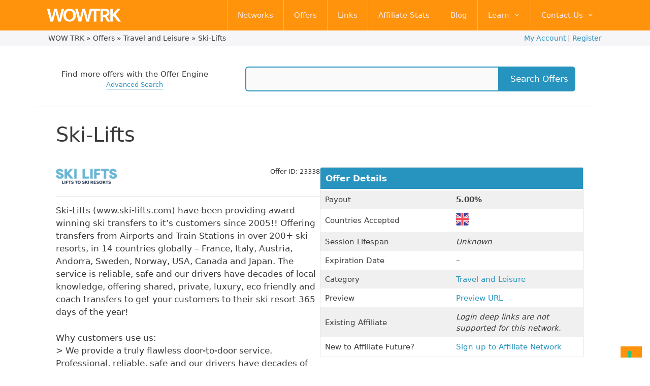

--- FILE ---
content_type: text/html; charset=UTF-8
request_url: https://www.wowtrk.com/offer/ski-lifts/
body_size: 40405
content:
<!DOCTYPE html>
<html lang="en-GB">
<head>
	<meta charset="UTF-8">
	<style type="text/css" media="screen">#ca-sidebar-46890.ca-sidebar{top:55px;padding:0px 0px 0px 0px;}@media (min-width: 768px) {#left-sidebar.ca-sidebar-sticky {margin-left: -50%;margin-right: 50%;}}</style><meta name='robots' content='index, follow, max-image-preview:large, max-snippet:-1, max-video-preview:-1' />
<meta name="viewport" content="width=device-width, initial-scale=1">
	<!-- This site is optimized with the Yoast SEO plugin v26.7 - https://yoast.com/wordpress/plugins/seo/ -->
	<title>Ski-Lifts Affiliate Offer - WOW TRK</title>
<link data-rocket-prefetch href="https://cs.iubenda.com" rel="dns-prefetch">
<link data-rocket-prefetch href="https://www.googletagmanager.com" rel="dns-prefetch">
<link data-rocket-prefetch href="https://cdn.iubenda.com" rel="dns-prefetch">
<link data-rocket-prefetch href="https://cdn.wowtrk.com" rel="dns-prefetch">
<link crossorigin data-rocket-preload as="font" href="https://www.wowtrk.com/wp-content/themes/generatepress/assets/fonts/generatepress.woff2" rel="preload">
	<meta name="description" content="Find out more about the affiliate campaign for Ski-Lifts . At WOW TRK you can see key info about this affiliate offer and thousands more." />
	<link rel="canonical" href="https://www.wowtrk.com/offer/ski-lifts/" />
	<meta property="og:locale" content="en_GB" />
	<meta property="og:type" content="article" />
	<meta property="og:title" content="Ski-Lifts Affiliate Offer - WOW TRK" />
	<meta property="og:description" content="Find out more about the affiliate campaign for Ski-Lifts . At WOW TRK you can see key info about this affiliate offer and thousands more." />
	<meta property="og:url" content="https://www.wowtrk.com/offer/ski-lifts/" />
	<meta property="og:site_name" content="WOW TRK" />
	<meta property="article:publisher" content="https://www.facebook.com/wowtrk/" />
	<meta property="article:modified_time" content="2025-12-29T05:00:34+00:00" />
	<meta property="og:image" content="https://cdn.wowtrk.com/wp-content/uploads/2023/11/Ski-Lifts-Opaque-Small.png?strip=all" />
	<meta property="og:image:width" content="120" />
	<meta property="og:image:height" content="60" />
	<meta property="og:image:type" content="image/png" />
	<meta name="twitter:card" content="summary_large_image" />
	<meta name="twitter:site" content="@wowtrk" />
	<script type="application/ld+json" class="yoast-schema-graph">{"@context":"https://schema.org","@graph":[{"@type":"WebPage","@id":"https://www.wowtrk.com/offer/ski-lifts/","url":"https://www.wowtrk.com/offer/ski-lifts/","name":"Ski-Lifts Affiliate Offer - WOW TRK","isPartOf":{"@id":"https://www.wowtrk.com/#website"},"primaryImageOfPage":{"@id":"https://www.wowtrk.com/offer/ski-lifts/#primaryimage"},"image":{"@id":"https://www.wowtrk.com/offer/ski-lifts/#primaryimage"},"thumbnailUrl":"https://cdn.wowtrk.com/wp-content/uploads/2023/11/Ski-Lifts-Opaque-Small.png?strip=all","datePublished":"2025-12-29T05:00:32+00:00","dateModified":"2025-12-29T05:00:34+00:00","description":"Find out more about the affiliate campaign for Ski-Lifts . At WOW TRK you can see key info about this affiliate offer and thousands more.","breadcrumb":{"@id":"https://www.wowtrk.com/offer/ski-lifts/#breadcrumb"},"inLanguage":"en-GB","potentialAction":[{"@type":"ReadAction","target":["https://www.wowtrk.com/offer/ski-lifts/"]}]},{"@type":"ImageObject","inLanguage":"en-GB","@id":"https://www.wowtrk.com/offer/ski-lifts/#primaryimage","url":"https://cdn.wowtrk.com/wp-content/uploads/2023/11/Ski-Lifts-Opaque-Small.png?strip=all","contentUrl":"https://cdn.wowtrk.com/wp-content/uploads/2023/11/Ski-Lifts-Opaque-Small.png?strip=all","width":120,"height":60},{"@type":"BreadcrumbList","@id":"https://www.wowtrk.com/offer/ski-lifts/#breadcrumb","itemListElement":[{"@type":"ListItem","position":1,"name":"WOW TRK","item":"https://www.wowtrk.com/"},{"@type":"ListItem","position":2,"name":"Offers","item":"/offers/"},{"@type":"ListItem","position":3,"name":"Travel and Leisure","item":"https://www.wowtrk.com/offer-category/travel-and-leisure/"},{"@type":"ListItem","position":4,"name":"Ski-Lifts"}]},{"@type":"WebSite","@id":"https://www.wowtrk.com/#website","url":"https://www.wowtrk.com/","name":"WOW TRK","description":"Find new affiliate programmes. Compare offer rates. Learn about affiliate marketing.","publisher":{"@id":"https://www.wowtrk.com/#organization"},"potentialAction":[{"@type":"SearchAction","target":{"@type":"EntryPoint","urlTemplate":"https://www.wowtrk.com/?s={search_term_string}"},"query-input":{"@type":"PropertyValueSpecification","valueRequired":true,"valueName":"search_term_string"}}],"inLanguage":"en-GB"},{"@type":"Organization","@id":"https://www.wowtrk.com/#organization","name":"WOW TRK","url":"https://www.wowtrk.com/","logo":{"@type":"ImageObject","inLanguage":"en-GB","@id":"https://www.wowtrk.com/#/schema/logo/image/","url":"https://cdn.wowtrk.com/wp-content/uploads/2020/05/wowtrk-logo.svg","contentUrl":"https://cdn.wowtrk.com/wp-content/uploads/2020/05/wowtrk-logo.svg","width":718,"height":190,"caption":"WOW TRK"},"image":{"@id":"https://www.wowtrk.com/#/schema/logo/image/"},"sameAs":["https://www.facebook.com/wowtrk/","https://x.com/wowtrk","https://www.instagram.com/wowtrk/","https://www.linkedin.com/company/28666229/"]}]}</script>
	<!-- / Yoast SEO plugin. -->


<link rel='dns-prefetch' href='//cdn.wowtrk.com' />

<link rel='preconnect' href='//cdn.wowtrk.com' />
<link rel="alternate" type="application/rss+xml" title="WOW TRK &raquo; Feed" href="https://www.wowtrk.com/feed/" />
<link rel="alternate" type="application/rss+xml" title="WOW TRK &raquo; Comments Feed" href="https://www.wowtrk.com/comments/feed/" />
<link rel="alternate" type="application/rss+xml" title="WOW TRK &raquo; Ski-Lifts Comments Feed" href="https://www.wowtrk.com/offer/ski-lifts/feed/" />
<link rel="alternate" title="oEmbed (JSON)" type="application/json+oembed" href="https://www.wowtrk.com/wp-json/oembed/1.0/embed?url=https%3A%2F%2Fwww.wowtrk.com%2Foffer%2Fski-lifts%2F" />
<link rel="alternate" title="oEmbed (XML)" type="text/xml+oembed" href="https://www.wowtrk.com/wp-json/oembed/1.0/embed?url=https%3A%2F%2Fwww.wowtrk.com%2Foffer%2Fski-lifts%2F&#038;format=xml" />
<style id='wp-img-auto-sizes-contain-inline-css'>
img:is([sizes=auto i],[sizes^="auto," i]){contain-intrinsic-size:3000px 1500px}
/*# sourceURL=wp-img-auto-sizes-contain-inline-css */
</style>
<link rel='stylesheet' id='jetpack_related-posts-css' href='https://www.wowtrk.com/wp-content/plugins/jetpack/modules/related-posts/related-posts.css?ver=20240116' media='all' />
<style id='wp-emoji-styles-inline-css'>

	img.wp-smiley, img.emoji {
		display: inline !important;
		border: none !important;
		box-shadow: none !important;
		height: 1em !important;
		width: 1em !important;
		margin: 0 0.07em !important;
		vertical-align: -0.1em !important;
		background: none !important;
		padding: 0 !important;
	}
/*# sourceURL=wp-emoji-styles-inline-css */
</style>
<link rel='stylesheet' id='wp-block-library-css' href='https://www.wowtrk.com/wp-includes/css/dist/block-library/style.min.css?ver=6.9' media='all' />
<style id='wp-block-columns-inline-css'>
.wp-block-columns{box-sizing:border-box;display:flex;flex-wrap:wrap!important}@media (min-width:782px){.wp-block-columns{flex-wrap:nowrap!important}}.wp-block-columns{align-items:normal!important}.wp-block-columns.are-vertically-aligned-top{align-items:flex-start}.wp-block-columns.are-vertically-aligned-center{align-items:center}.wp-block-columns.are-vertically-aligned-bottom{align-items:flex-end}@media (max-width:781px){.wp-block-columns:not(.is-not-stacked-on-mobile)>.wp-block-column{flex-basis:100%!important}}@media (min-width:782px){.wp-block-columns:not(.is-not-stacked-on-mobile)>.wp-block-column{flex-basis:0;flex-grow:1}.wp-block-columns:not(.is-not-stacked-on-mobile)>.wp-block-column[style*=flex-basis]{flex-grow:0}}.wp-block-columns.is-not-stacked-on-mobile{flex-wrap:nowrap!important}.wp-block-columns.is-not-stacked-on-mobile>.wp-block-column{flex-basis:0;flex-grow:1}.wp-block-columns.is-not-stacked-on-mobile>.wp-block-column[style*=flex-basis]{flex-grow:0}:where(.wp-block-columns){margin-bottom:1.75em}:where(.wp-block-columns.has-background){padding:1.25em 2.375em}.wp-block-column{flex-grow:1;min-width:0;overflow-wrap:break-word;word-break:break-word}.wp-block-column.is-vertically-aligned-top{align-self:flex-start}.wp-block-column.is-vertically-aligned-center{align-self:center}.wp-block-column.is-vertically-aligned-bottom{align-self:flex-end}.wp-block-column.is-vertically-aligned-stretch{align-self:stretch}.wp-block-column.is-vertically-aligned-bottom,.wp-block-column.is-vertically-aligned-center,.wp-block-column.is-vertically-aligned-top{width:100%}
/*# sourceURL=https://www.wowtrk.com/wp-includes/blocks/columns/style.min.css */
</style>
<style id='wp-block-group-inline-css'>
.wp-block-group{box-sizing:border-box}:where(.wp-block-group.wp-block-group-is-layout-constrained){position:relative}
/*# sourceURL=https://www.wowtrk.com/wp-includes/blocks/group/style.min.css */
</style>
<style id='wp-block-paragraph-inline-css'>
.is-small-text{font-size:.875em}.is-regular-text{font-size:1em}.is-large-text{font-size:2.25em}.is-larger-text{font-size:3em}.has-drop-cap:not(:focus):first-letter{float:left;font-size:8.4em;font-style:normal;font-weight:100;line-height:.68;margin:.05em .1em 0 0;text-transform:uppercase}body.rtl .has-drop-cap:not(:focus):first-letter{float:none;margin-left:.1em}p.has-drop-cap.has-background{overflow:hidden}:root :where(p.has-background){padding:1.25em 2.375em}:where(p.has-text-color:not(.has-link-color)) a{color:inherit}p.has-text-align-left[style*="writing-mode:vertical-lr"],p.has-text-align-right[style*="writing-mode:vertical-rl"]{rotate:180deg}
/*# sourceURL=https://www.wowtrk.com/wp-includes/blocks/paragraph/style.min.css */
</style>
<style id='wp-block-separator-inline-css'>
@charset "UTF-8";.wp-block-separator{border:none;border-top:2px solid}:root :where(.wp-block-separator.is-style-dots){height:auto;line-height:1;text-align:center}:root :where(.wp-block-separator.is-style-dots):before{color:currentColor;content:"···";font-family:serif;font-size:1.5em;letter-spacing:2em;padding-left:2em}.wp-block-separator.is-style-dots{background:none!important;border:none!important}
/*# sourceURL=https://www.wowtrk.com/wp-includes/blocks/separator/style.min.css */
</style>
<style id='wp-block-spacer-inline-css'>
.wp-block-spacer{clear:both}
/*# sourceURL=https://www.wowtrk.com/wp-includes/blocks/spacer/style.min.css */
</style>
<style id='wp-block-table-inline-css'>
.wp-block-table{overflow-x:auto}.wp-block-table table{border-collapse:collapse;width:100%}.wp-block-table thead{border-bottom:3px solid}.wp-block-table tfoot{border-top:3px solid}.wp-block-table td,.wp-block-table th{border:1px solid;padding:.5em}.wp-block-table .has-fixed-layout{table-layout:fixed;width:100%}.wp-block-table .has-fixed-layout td,.wp-block-table .has-fixed-layout th{word-break:break-word}.wp-block-table.aligncenter,.wp-block-table.alignleft,.wp-block-table.alignright{display:table;width:auto}.wp-block-table.aligncenter td,.wp-block-table.aligncenter th,.wp-block-table.alignleft td,.wp-block-table.alignleft th,.wp-block-table.alignright td,.wp-block-table.alignright th{word-break:break-word}.wp-block-table .has-subtle-light-gray-background-color{background-color:#f3f4f5}.wp-block-table .has-subtle-pale-green-background-color{background-color:#e9fbe5}.wp-block-table .has-subtle-pale-blue-background-color{background-color:#e7f5fe}.wp-block-table .has-subtle-pale-pink-background-color{background-color:#fcf0ef}.wp-block-table.is-style-stripes{background-color:initial;border-collapse:inherit;border-spacing:0}.wp-block-table.is-style-stripes tbody tr:nth-child(odd){background-color:#f0f0f0}.wp-block-table.is-style-stripes.has-subtle-light-gray-background-color tbody tr:nth-child(odd){background-color:#f3f4f5}.wp-block-table.is-style-stripes.has-subtle-pale-green-background-color tbody tr:nth-child(odd){background-color:#e9fbe5}.wp-block-table.is-style-stripes.has-subtle-pale-blue-background-color tbody tr:nth-child(odd){background-color:#e7f5fe}.wp-block-table.is-style-stripes.has-subtle-pale-pink-background-color tbody tr:nth-child(odd){background-color:#fcf0ef}.wp-block-table.is-style-stripes td,.wp-block-table.is-style-stripes th{border-color:#0000}.wp-block-table.is-style-stripes{border-bottom:1px solid #f0f0f0}.wp-block-table .has-border-color td,.wp-block-table .has-border-color th,.wp-block-table .has-border-color tr,.wp-block-table .has-border-color>*{border-color:inherit}.wp-block-table table[style*=border-top-color] tr:first-child,.wp-block-table table[style*=border-top-color] tr:first-child td,.wp-block-table table[style*=border-top-color] tr:first-child th,.wp-block-table table[style*=border-top-color]>*,.wp-block-table table[style*=border-top-color]>* td,.wp-block-table table[style*=border-top-color]>* th{border-top-color:inherit}.wp-block-table table[style*=border-top-color] tr:not(:first-child){border-top-color:initial}.wp-block-table table[style*=border-right-color] td:last-child,.wp-block-table table[style*=border-right-color] th,.wp-block-table table[style*=border-right-color] tr,.wp-block-table table[style*=border-right-color]>*{border-right-color:inherit}.wp-block-table table[style*=border-bottom-color] tr:last-child,.wp-block-table table[style*=border-bottom-color] tr:last-child td,.wp-block-table table[style*=border-bottom-color] tr:last-child th,.wp-block-table table[style*=border-bottom-color]>*,.wp-block-table table[style*=border-bottom-color]>* td,.wp-block-table table[style*=border-bottom-color]>* th{border-bottom-color:inherit}.wp-block-table table[style*=border-bottom-color] tr:not(:last-child){border-bottom-color:initial}.wp-block-table table[style*=border-left-color] td:first-child,.wp-block-table table[style*=border-left-color] th,.wp-block-table table[style*=border-left-color] tr,.wp-block-table table[style*=border-left-color]>*{border-left-color:inherit}.wp-block-table table[style*=border-style] td,.wp-block-table table[style*=border-style] th,.wp-block-table table[style*=border-style] tr,.wp-block-table table[style*=border-style]>*{border-style:inherit}.wp-block-table table[style*=border-width] td,.wp-block-table table[style*=border-width] th,.wp-block-table table[style*=border-width] tr,.wp-block-table table[style*=border-width]>*{border-style:inherit;border-width:inherit}
/*# sourceURL=https://www.wowtrk.com/wp-includes/blocks/table/style.min.css */
</style>
<style id='global-styles-inline-css'>
:root{--wp--preset--aspect-ratio--square: 1;--wp--preset--aspect-ratio--4-3: 4/3;--wp--preset--aspect-ratio--3-4: 3/4;--wp--preset--aspect-ratio--3-2: 3/2;--wp--preset--aspect-ratio--2-3: 2/3;--wp--preset--aspect-ratio--16-9: 16/9;--wp--preset--aspect-ratio--9-16: 9/16;--wp--preset--color--black: #000000;--wp--preset--color--cyan-bluish-gray: #abb8c3;--wp--preset--color--white: #ffffff;--wp--preset--color--pale-pink: #f78da7;--wp--preset--color--vivid-red: #cf2e2e;--wp--preset--color--luminous-vivid-orange: #ff6900;--wp--preset--color--luminous-vivid-amber: #fcb900;--wp--preset--color--light-green-cyan: #7bdcb5;--wp--preset--color--vivid-green-cyan: #00d084;--wp--preset--color--pale-cyan-blue: #8ed1fc;--wp--preset--color--vivid-cyan-blue: #0693e3;--wp--preset--color--vivid-purple: #9b51e0;--wp--preset--color--contrast: var(--contrast);--wp--preset--color--contrast-2: var(--contrast-2);--wp--preset--color--contrast-3: var(--contrast-3);--wp--preset--color--base: var(--base);--wp--preset--color--base-2: var(--base-2);--wp--preset--color--base-3: var(--base-3);--wp--preset--color--accent: var(--accent);--wp--preset--gradient--vivid-cyan-blue-to-vivid-purple: linear-gradient(135deg,rgb(6,147,227) 0%,rgb(155,81,224) 100%);--wp--preset--gradient--light-green-cyan-to-vivid-green-cyan: linear-gradient(135deg,rgb(122,220,180) 0%,rgb(0,208,130) 100%);--wp--preset--gradient--luminous-vivid-amber-to-luminous-vivid-orange: linear-gradient(135deg,rgb(252,185,0) 0%,rgb(255,105,0) 100%);--wp--preset--gradient--luminous-vivid-orange-to-vivid-red: linear-gradient(135deg,rgb(255,105,0) 0%,rgb(207,46,46) 100%);--wp--preset--gradient--very-light-gray-to-cyan-bluish-gray: linear-gradient(135deg,rgb(238,238,238) 0%,rgb(169,184,195) 100%);--wp--preset--gradient--cool-to-warm-spectrum: linear-gradient(135deg,rgb(74,234,220) 0%,rgb(151,120,209) 20%,rgb(207,42,186) 40%,rgb(238,44,130) 60%,rgb(251,105,98) 80%,rgb(254,248,76) 100%);--wp--preset--gradient--blush-light-purple: linear-gradient(135deg,rgb(255,206,236) 0%,rgb(152,150,240) 100%);--wp--preset--gradient--blush-bordeaux: linear-gradient(135deg,rgb(254,205,165) 0%,rgb(254,45,45) 50%,rgb(107,0,62) 100%);--wp--preset--gradient--luminous-dusk: linear-gradient(135deg,rgb(255,203,112) 0%,rgb(199,81,192) 50%,rgb(65,88,208) 100%);--wp--preset--gradient--pale-ocean: linear-gradient(135deg,rgb(255,245,203) 0%,rgb(182,227,212) 50%,rgb(51,167,181) 100%);--wp--preset--gradient--electric-grass: linear-gradient(135deg,rgb(202,248,128) 0%,rgb(113,206,126) 100%);--wp--preset--gradient--midnight: linear-gradient(135deg,rgb(2,3,129) 0%,rgb(40,116,252) 100%);--wp--preset--font-size--small: 13px;--wp--preset--font-size--medium: 20px;--wp--preset--font-size--large: 36px;--wp--preset--font-size--x-large: 42px;--wp--preset--spacing--20: 0.44rem;--wp--preset--spacing--30: 0.67rem;--wp--preset--spacing--40: 1rem;--wp--preset--spacing--50: 1.5rem;--wp--preset--spacing--60: 2.25rem;--wp--preset--spacing--70: 3.38rem;--wp--preset--spacing--80: 5.06rem;--wp--preset--shadow--natural: 6px 6px 9px rgba(0, 0, 0, 0.2);--wp--preset--shadow--deep: 12px 12px 50px rgba(0, 0, 0, 0.4);--wp--preset--shadow--sharp: 6px 6px 0px rgba(0, 0, 0, 0.2);--wp--preset--shadow--outlined: 6px 6px 0px -3px rgb(255, 255, 255), 6px 6px rgb(0, 0, 0);--wp--preset--shadow--crisp: 6px 6px 0px rgb(0, 0, 0);}:where(.is-layout-flex){gap: 0.5em;}:where(.is-layout-grid){gap: 0.5em;}body .is-layout-flex{display: flex;}.is-layout-flex{flex-wrap: wrap;align-items: center;}.is-layout-flex > :is(*, div){margin: 0;}body .is-layout-grid{display: grid;}.is-layout-grid > :is(*, div){margin: 0;}:where(.wp-block-columns.is-layout-flex){gap: 2em;}:where(.wp-block-columns.is-layout-grid){gap: 2em;}:where(.wp-block-post-template.is-layout-flex){gap: 1.25em;}:where(.wp-block-post-template.is-layout-grid){gap: 1.25em;}.has-black-color{color: var(--wp--preset--color--black) !important;}.has-cyan-bluish-gray-color{color: var(--wp--preset--color--cyan-bluish-gray) !important;}.has-white-color{color: var(--wp--preset--color--white) !important;}.has-pale-pink-color{color: var(--wp--preset--color--pale-pink) !important;}.has-vivid-red-color{color: var(--wp--preset--color--vivid-red) !important;}.has-luminous-vivid-orange-color{color: var(--wp--preset--color--luminous-vivid-orange) !important;}.has-luminous-vivid-amber-color{color: var(--wp--preset--color--luminous-vivid-amber) !important;}.has-light-green-cyan-color{color: var(--wp--preset--color--light-green-cyan) !important;}.has-vivid-green-cyan-color{color: var(--wp--preset--color--vivid-green-cyan) !important;}.has-pale-cyan-blue-color{color: var(--wp--preset--color--pale-cyan-blue) !important;}.has-vivid-cyan-blue-color{color: var(--wp--preset--color--vivid-cyan-blue) !important;}.has-vivid-purple-color{color: var(--wp--preset--color--vivid-purple) !important;}.has-black-background-color{background-color: var(--wp--preset--color--black) !important;}.has-cyan-bluish-gray-background-color{background-color: var(--wp--preset--color--cyan-bluish-gray) !important;}.has-white-background-color{background-color: var(--wp--preset--color--white) !important;}.has-pale-pink-background-color{background-color: var(--wp--preset--color--pale-pink) !important;}.has-vivid-red-background-color{background-color: var(--wp--preset--color--vivid-red) !important;}.has-luminous-vivid-orange-background-color{background-color: var(--wp--preset--color--luminous-vivid-orange) !important;}.has-luminous-vivid-amber-background-color{background-color: var(--wp--preset--color--luminous-vivid-amber) !important;}.has-light-green-cyan-background-color{background-color: var(--wp--preset--color--light-green-cyan) !important;}.has-vivid-green-cyan-background-color{background-color: var(--wp--preset--color--vivid-green-cyan) !important;}.has-pale-cyan-blue-background-color{background-color: var(--wp--preset--color--pale-cyan-blue) !important;}.has-vivid-cyan-blue-background-color{background-color: var(--wp--preset--color--vivid-cyan-blue) !important;}.has-vivid-purple-background-color{background-color: var(--wp--preset--color--vivid-purple) !important;}.has-black-border-color{border-color: var(--wp--preset--color--black) !important;}.has-cyan-bluish-gray-border-color{border-color: var(--wp--preset--color--cyan-bluish-gray) !important;}.has-white-border-color{border-color: var(--wp--preset--color--white) !important;}.has-pale-pink-border-color{border-color: var(--wp--preset--color--pale-pink) !important;}.has-vivid-red-border-color{border-color: var(--wp--preset--color--vivid-red) !important;}.has-luminous-vivid-orange-border-color{border-color: var(--wp--preset--color--luminous-vivid-orange) !important;}.has-luminous-vivid-amber-border-color{border-color: var(--wp--preset--color--luminous-vivid-amber) !important;}.has-light-green-cyan-border-color{border-color: var(--wp--preset--color--light-green-cyan) !important;}.has-vivid-green-cyan-border-color{border-color: var(--wp--preset--color--vivid-green-cyan) !important;}.has-pale-cyan-blue-border-color{border-color: var(--wp--preset--color--pale-cyan-blue) !important;}.has-vivid-cyan-blue-border-color{border-color: var(--wp--preset--color--vivid-cyan-blue) !important;}.has-vivid-purple-border-color{border-color: var(--wp--preset--color--vivid-purple) !important;}.has-vivid-cyan-blue-to-vivid-purple-gradient-background{background: var(--wp--preset--gradient--vivid-cyan-blue-to-vivid-purple) !important;}.has-light-green-cyan-to-vivid-green-cyan-gradient-background{background: var(--wp--preset--gradient--light-green-cyan-to-vivid-green-cyan) !important;}.has-luminous-vivid-amber-to-luminous-vivid-orange-gradient-background{background: var(--wp--preset--gradient--luminous-vivid-amber-to-luminous-vivid-orange) !important;}.has-luminous-vivid-orange-to-vivid-red-gradient-background{background: var(--wp--preset--gradient--luminous-vivid-orange-to-vivid-red) !important;}.has-very-light-gray-to-cyan-bluish-gray-gradient-background{background: var(--wp--preset--gradient--very-light-gray-to-cyan-bluish-gray) !important;}.has-cool-to-warm-spectrum-gradient-background{background: var(--wp--preset--gradient--cool-to-warm-spectrum) !important;}.has-blush-light-purple-gradient-background{background: var(--wp--preset--gradient--blush-light-purple) !important;}.has-blush-bordeaux-gradient-background{background: var(--wp--preset--gradient--blush-bordeaux) !important;}.has-luminous-dusk-gradient-background{background: var(--wp--preset--gradient--luminous-dusk) !important;}.has-pale-ocean-gradient-background{background: var(--wp--preset--gradient--pale-ocean) !important;}.has-electric-grass-gradient-background{background: var(--wp--preset--gradient--electric-grass) !important;}.has-midnight-gradient-background{background: var(--wp--preset--gradient--midnight) !important;}.has-small-font-size{font-size: var(--wp--preset--font-size--small) !important;}.has-medium-font-size{font-size: var(--wp--preset--font-size--medium) !important;}.has-large-font-size{font-size: var(--wp--preset--font-size--large) !important;}.has-x-large-font-size{font-size: var(--wp--preset--font-size--x-large) !important;}
:where(.wp-block-columns.is-layout-flex){gap: 2em;}:where(.wp-block-columns.is-layout-grid){gap: 2em;}
/*# sourceURL=global-styles-inline-css */
</style>
<style id='core-block-supports-inline-css'>
.wp-container-core-columns-is-layout-9d6595d7{flex-wrap:nowrap;}
/*# sourceURL=core-block-supports-inline-css */
</style>

<style id='classic-theme-styles-inline-css'>
/*! This file is auto-generated */
.wp-block-button__link{color:#fff;background-color:#32373c;border-radius:9999px;box-shadow:none;text-decoration:none;padding:calc(.667em + 2px) calc(1.333em + 2px);font-size:1.125em}.wp-block-file__button{background:#32373c;color:#fff;text-decoration:none}
/*# sourceURL=/wp-includes/css/classic-themes.min.css */
</style>
<link rel='stylesheet' id='mediaelement-css' href='https://www.wowtrk.com/wp-includes/js/mediaelement/mediaelementplayer-legacy.min.css?ver=4.2.17' media='all' />
<link rel='stylesheet' id='wp-mediaelement-css' href='https://www.wowtrk.com/wp-includes/js/mediaelement/wp-mediaelement.min.css?ver=6.9' media='all' />
<link rel='stylesheet' id='view_editor_gutenberg_frontend_assets-css' href='https://www.wowtrk.com/wp-content/plugins/toolset-blocks/public/css/views-frontend.css?ver=3.6.21' media='all' />
<style id='view_editor_gutenberg_frontend_assets-inline-css'>
.wpv-sort-list-dropdown.wpv-sort-list-dropdown-style-default > span.wpv-sort-list,.wpv-sort-list-dropdown.wpv-sort-list-dropdown-style-default .wpv-sort-list-item {border-color: #cdcdcd;}.wpv-sort-list-dropdown.wpv-sort-list-dropdown-style-default .wpv-sort-list-item a {color: #444;background-color: #fff;}.wpv-sort-list-dropdown.wpv-sort-list-dropdown-style-default a:hover,.wpv-sort-list-dropdown.wpv-sort-list-dropdown-style-default a:focus {color: #000;background-color: #eee;}.wpv-sort-list-dropdown.wpv-sort-list-dropdown-style-default .wpv-sort-list-item.wpv-sort-list-current a {color: #000;background-color: #eee;}
.wpv-sort-list-dropdown.wpv-sort-list-dropdown-style-default > span.wpv-sort-list,.wpv-sort-list-dropdown.wpv-sort-list-dropdown-style-default .wpv-sort-list-item {border-color: #cdcdcd;}.wpv-sort-list-dropdown.wpv-sort-list-dropdown-style-default .wpv-sort-list-item a {color: #444;background-color: #fff;}.wpv-sort-list-dropdown.wpv-sort-list-dropdown-style-default a:hover,.wpv-sort-list-dropdown.wpv-sort-list-dropdown-style-default a:focus {color: #000;background-color: #eee;}.wpv-sort-list-dropdown.wpv-sort-list-dropdown-style-default .wpv-sort-list-item.wpv-sort-list-current a {color: #000;background-color: #eee;}.wpv-sort-list-dropdown.wpv-sort-list-dropdown-style-grey > span.wpv-sort-list,.wpv-sort-list-dropdown.wpv-sort-list-dropdown-style-grey .wpv-sort-list-item {border-color: #cdcdcd;}.wpv-sort-list-dropdown.wpv-sort-list-dropdown-style-grey .wpv-sort-list-item a {color: #444;background-color: #eeeeee;}.wpv-sort-list-dropdown.wpv-sort-list-dropdown-style-grey a:hover,.wpv-sort-list-dropdown.wpv-sort-list-dropdown-style-grey a:focus {color: #000;background-color: #e5e5e5;}.wpv-sort-list-dropdown.wpv-sort-list-dropdown-style-grey .wpv-sort-list-item.wpv-sort-list-current a {color: #000;background-color: #e5e5e5;}
.wpv-sort-list-dropdown.wpv-sort-list-dropdown-style-default > span.wpv-sort-list,.wpv-sort-list-dropdown.wpv-sort-list-dropdown-style-default .wpv-sort-list-item {border-color: #cdcdcd;}.wpv-sort-list-dropdown.wpv-sort-list-dropdown-style-default .wpv-sort-list-item a {color: #444;background-color: #fff;}.wpv-sort-list-dropdown.wpv-sort-list-dropdown-style-default a:hover,.wpv-sort-list-dropdown.wpv-sort-list-dropdown-style-default a:focus {color: #000;background-color: #eee;}.wpv-sort-list-dropdown.wpv-sort-list-dropdown-style-default .wpv-sort-list-item.wpv-sort-list-current a {color: #000;background-color: #eee;}.wpv-sort-list-dropdown.wpv-sort-list-dropdown-style-grey > span.wpv-sort-list,.wpv-sort-list-dropdown.wpv-sort-list-dropdown-style-grey .wpv-sort-list-item {border-color: #cdcdcd;}.wpv-sort-list-dropdown.wpv-sort-list-dropdown-style-grey .wpv-sort-list-item a {color: #444;background-color: #eeeeee;}.wpv-sort-list-dropdown.wpv-sort-list-dropdown-style-grey a:hover,.wpv-sort-list-dropdown.wpv-sort-list-dropdown-style-grey a:focus {color: #000;background-color: #e5e5e5;}.wpv-sort-list-dropdown.wpv-sort-list-dropdown-style-grey .wpv-sort-list-item.wpv-sort-list-current a {color: #000;background-color: #e5e5e5;}.wpv-sort-list-dropdown.wpv-sort-list-dropdown-style-blue > span.wpv-sort-list,.wpv-sort-list-dropdown.wpv-sort-list-dropdown-style-blue .wpv-sort-list-item {border-color: #0099cc;}.wpv-sort-list-dropdown.wpv-sort-list-dropdown-style-blue .wpv-sort-list-item a {color: #444;background-color: #cbddeb;}.wpv-sort-list-dropdown.wpv-sort-list-dropdown-style-blue a:hover,.wpv-sort-list-dropdown.wpv-sort-list-dropdown-style-blue a:focus {color: #000;background-color: #95bedd;}.wpv-sort-list-dropdown.wpv-sort-list-dropdown-style-blue .wpv-sort-list-item.wpv-sort-list-current a {color: #000;background-color: #95bedd;}
/*# sourceURL=view_editor_gutenberg_frontend_assets-inline-css */
</style>
<link rel='stylesheet' id='casp-front-css' href='https://www.wowtrk.com/wp-content/plugins/content-aware-sidebars-premium/lib/content-aware-premium/assets/css/front.min.css?ver=3.21.2' media='screen' />
<link rel='stylesheet' id='dashicons-css' href='https://www.wowtrk.com/wp-includes/css/dashicons.min.css?ver=6.9' media='all' />
<link rel='stylesheet' id='thickbox-css' href='https://www.wowtrk.com/wp-includes/js/thickbox/thickbox.css?ver=6.9' media='all' />
<link rel='stylesheet' id='generate-style-css' href='https://www.wowtrk.com/wp-content/themes/generatepress/assets/css/all.min.css?ver=3.6.1' media='all' />
<style id='generate-style-inline-css'>
body{background-color:#ffffff;color:#3a3a3a;}a{color:#2794bf;}a:hover, a:focus, a:active{color:#0073a8;}body .grid-container{max-width:1100px;}.wp-block-group__inner-container{max-width:1100px;margin-left:auto;margin-right:auto;}.site-header .header-image{width:170px;}:root{--contrast:#222222;--contrast-2:#575760;--contrast-3:#b2b2be;--base:#f0f0f0;--base-2:#f7f8f9;--base-3:#ffffff;--accent:#1e73be;}:root .has-contrast-color{color:var(--contrast);}:root .has-contrast-background-color{background-color:var(--contrast);}:root .has-contrast-2-color{color:var(--contrast-2);}:root .has-contrast-2-background-color{background-color:var(--contrast-2);}:root .has-contrast-3-color{color:var(--contrast-3);}:root .has-contrast-3-background-color{background-color:var(--contrast-3);}:root .has-base-color{color:var(--base);}:root .has-base-background-color{background-color:var(--base);}:root .has-base-2-color{color:var(--base-2);}:root .has-base-2-background-color{background-color:var(--base-2);}:root .has-base-3-color{color:var(--base-3);}:root .has-base-3-background-color{background-color:var(--base-3);}:root .has-accent-color{color:var(--accent);}:root .has-accent-background-color{background-color:var(--accent);}body, button, input, select, textarea{font-family:-apple-system, system-ui, BlinkMacSystemFont, "Segoe UI", Helvetica, Arial, sans-serif, "Apple Color Emoji", "Segoe UI Emoji", "Segoe UI Symbol";}body{line-height:1.5;}.entry-content > [class*="wp-block-"]:not(:last-child):not(.wp-block-heading){margin-bottom:1.5em;}.main-navigation .main-nav ul ul li a{font-size:14px;}.widget-title{text-transform:capitalize;margin-bottom:15px;}.sidebar .widget, .footer-widgets .widget{font-size:16px;}h1{font-weight:300;font-size:40px;}h2{font-weight:300;font-size:30px;}h3{font-size:20px;}h4{font-size:inherit;}h5{font-size:inherit;}.site-info{font-size:14px;}@media (max-width:768px){.main-title{font-size:20px;}h1{font-size:30px;}h2{font-size:25px;}}.top-bar{background-color:#636363;color:#ffffff;}.top-bar a{color:#ffffff;}.top-bar a:hover{color:#303030;}.site-header{background-color:#ffffff;color:#3a3a3a;}.site-header a{color:#3a3a3a;}.main-title a,.main-title a:hover{color:#686661;}.site-description{color:#757575;}.main-navigation,.main-navigation ul ul{background-color:#ff930c;}.main-navigation .main-nav ul li a, .main-navigation .menu-toggle, .main-navigation .menu-bar-items{color:#ffeded;}.main-navigation .main-nav ul li:not([class*="current-menu-"]):hover > a, .main-navigation .main-nav ul li:not([class*="current-menu-"]):focus > a, .main-navigation .main-nav ul li.sfHover:not([class*="current-menu-"]) > a, .main-navigation .menu-bar-item:hover > a, .main-navigation .menu-bar-item.sfHover > a{color:#ffffff;background-color:#ffb356;}button.menu-toggle:hover,button.menu-toggle:focus,.main-navigation .mobile-bar-items a,.main-navigation .mobile-bar-items a:hover,.main-navigation .mobile-bar-items a:focus{color:#ffeded;}.main-navigation .main-nav ul li[class*="current-menu-"] > a{color:#ffffff;background-color:#ffb356;}.navigation-search input[type="search"],.navigation-search input[type="search"]:active, .navigation-search input[type="search"]:focus, .main-navigation .main-nav ul li.search-item.active > a, .main-navigation .menu-bar-items .search-item.active > a{color:#ffffff;background-color:#ffb356;}.main-navigation ul ul{background-color:#ffffff;}.main-navigation .main-nav ul ul li a{color:#393a39;}.main-navigation .main-nav ul ul li:not([class*="current-menu-"]):hover > a,.main-navigation .main-nav ul ul li:not([class*="current-menu-"]):focus > a, .main-navigation .main-nav ul ul li.sfHover:not([class*="current-menu-"]) > a{color:#ffffff;background-color:#ffb356;}.main-navigation .main-nav ul ul li[class*="current-menu-"] > a{color:#393a39;background-color:#ffffff;}.separate-containers .inside-article, .separate-containers .comments-area, .separate-containers .page-header, .one-container .container, .separate-containers .paging-navigation, .inside-page-header{background-color:#ffffff;}.inside-article a,.paging-navigation a,.comments-area a,.page-header a{color:#2794bf;}.inside-article a:hover,.paging-navigation a:hover,.comments-area a:hover,.page-header a:hover{color:#0073a8;}.entry-meta{color:#a3a3a3;}.entry-meta a{color:#a3a3a3;}.entry-meta a:hover{color:#1e73be;}h2{color:#ff930c;}.sidebar .widget{background-color:#ffffff;}.sidebar .widget a{color:#2794bf;}.sidebar .widget a:hover{color:#0073a8;}.sidebar .widget .widget-title{color:#ff930c;}.footer-widgets{background-color:#ffffff;}.footer-widgets a{color:#1e72bd;}.footer-widgets .widget-title{color:#000000;}.site-info{color:#797a79;background-color:#ffffff;}.site-info a{color:#565856;}.site-info a:hover{color:#2794bf;}.footer-bar .widget_nav_menu .current-menu-item a{color:#2794bf;}input[type="text"],input[type="email"],input[type="url"],input[type="password"],input[type="search"],input[type="tel"],input[type="number"],textarea,select{color:#666666;background-color:#fafafa;border-color:#cccccc;}input[type="text"]:focus,input[type="email"]:focus,input[type="url"]:focus,input[type="password"]:focus,input[type="search"]:focus,input[type="tel"]:focus,input[type="number"]:focus,textarea:focus,select:focus{color:#666666;background-color:#ffffff;border-color:#bfbfbf;}button,html input[type="button"],input[type="reset"],input[type="submit"],a.button,a.wp-block-button__link:not(.has-background){color:#ffffff;background-color:#ff930c;}button:hover,html input[type="button"]:hover,input[type="reset"]:hover,input[type="submit"]:hover,a.button:hover,button:focus,html input[type="button"]:focus,input[type="reset"]:focus,input[type="submit"]:focus,a.button:focus,a.wp-block-button__link:not(.has-background):active,a.wp-block-button__link:not(.has-background):focus,a.wp-block-button__link:not(.has-background):hover{color:#ffffff;background-color:#e68c11;}a.generate-back-to-top{background-color:rgba( 0,0,0,0.4 );color:#ffffff;}a.generate-back-to-top:hover,a.generate-back-to-top:focus{background-color:rgba( 0,0,0,0.6 );color:#ffffff;}:root{--gp-search-modal-bg-color:var(--base-3);--gp-search-modal-text-color:var(--contrast);--gp-search-modal-overlay-bg-color:rgba(0,0,0,0.2);}@media (max-width: 883px){.main-navigation .menu-bar-item:hover > a, .main-navigation .menu-bar-item.sfHover > a{background:none;color:#ffeded;}}.inside-top-bar{padding:10px;}.separate-containers .inside-article, .separate-containers .comments-area, .separate-containers .page-header, .separate-containers .paging-navigation, .one-container .site-content, .inside-page-header{padding:10px 40px 20px 20px;}.site-main .wp-block-group__inner-container{padding:10px 40px 20px 20px;}.entry-content .alignwide, body:not(.no-sidebar) .entry-content .alignfull{margin-left:-20px;width:calc(100% + 60px);max-width:calc(100% + 60px);}.one-container.left-sidebar .site-main,.one-container.both-left .site-main{margin-left:20px;}.one-container.both-sidebars .site-main{margin:0px 40px 0px 20px;}.main-navigation ul ul{width:210px;}.rtl .menu-item-has-children .dropdown-menu-toggle{padding-left:20px;}.rtl .main-navigation .main-nav ul li.menu-item-has-children > a{padding-right:20px;}.widget-area .widget{padding:15px;}.site-info{padding:20px 10px 20px 10px;}@media (max-width:768px){.separate-containers .inside-article, .separate-containers .comments-area, .separate-containers .page-header, .separate-containers .paging-navigation, .one-container .site-content, .inside-page-header{padding:20px;}.site-main .wp-block-group__inner-container{padding:20px;}.site-info{padding-right:10px;padding-left:10px;}.entry-content .alignwide, body:not(.no-sidebar) .entry-content .alignfull{margin-left:-20px;width:calc(100% + 40px);max-width:calc(100% + 40px);}}@media (max-width: 883px){.main-navigation .menu-toggle,.main-navigation .mobile-bar-items,.sidebar-nav-mobile:not(#sticky-placeholder){display:block;}.main-navigation ul,.gen-sidebar-nav{display:none;}[class*="nav-float-"] .site-header .inside-header > *{float:none;clear:both;}}
.dynamic-author-image-rounded{border-radius:100%;}.dynamic-featured-image, .dynamic-author-image{vertical-align:middle;}.one-container.blog .dynamic-content-template:not(:last-child), .one-container.archive .dynamic-content-template:not(:last-child){padding-bottom:0px;}.dynamic-entry-excerpt > p:last-child{margin-bottom:0px;}
.main-navigation .main-nav ul li a,.menu-toggle,.main-navigation .mobile-bar-items a{transition: line-height 300ms ease}.main-navigation.toggled .main-nav > ul{background-color: #ff930c}
.navigation-branding .main-title{font-weight:bold;text-transform:none;font-size:25px;}@media (max-width: 883px){.navigation-branding .main-title{font-size:20px;}}
/*# sourceURL=generate-style-inline-css */
</style>
<link rel='stylesheet' id='generate-font-icons-css' href='https://www.wowtrk.com/wp-content/themes/generatepress/assets/css/components/font-icons.min.css?ver=3.6.1' media='all' />
<link rel='stylesheet' id='toolset-select2-css-css' href='https://www.wowtrk.com/wp-content/plugins/toolset-blocks/vendor/toolset/toolset-common/res/lib/select2/select2.css?ver=6.9' media='screen' />
<link rel='stylesheet' id='wow-ad-public-css' href='https://cdn.wowtrk.com/wp-content/plugins/wow-ad-manager/assets/public.css?ver=1.0.8' media='all' />
<link rel='stylesheet' id='select2-css-css' href='https://www.wowtrk.com/wp-content/uploads/select2/select2.min.css?ver=6.9' media='all' />
<style id='generateblocks-inline-css'>
:root{--gb-container-width:1100px;}.gb-container .wp-block-image img{vertical-align:middle;}.gb-grid-wrapper .wp-block-image{margin-bottom:0;}.gb-highlight{background:none;}.gb-shape{line-height:0;}
/*# sourceURL=generateblocks-inline-css */
</style>
<link rel='stylesheet' id='generate-blog-images-css' href='https://www.wowtrk.com/wp-content/plugins/gp-premium/blog/functions/css/featured-images.min.css?ver=2.5.5' media='all' />
<link rel='stylesheet' id='generate-sticky-css' href='https://www.wowtrk.com/wp-content/plugins/gp-premium/menu-plus/functions/css/sticky.min.css?ver=2.5.5' media='all' />
<link rel='stylesheet' id='generate-offside-css' href='https://www.wowtrk.com/wp-content/plugins/gp-premium/menu-plus/functions/css/offside.min.css?ver=2.5.5' media='all' />
<style id='generate-offside-inline-css'>
:root{--gp-slideout-width:265px;}.slideout-navigation.main-navigation .main-nav ul li a{font-weight:normal;text-transform:none;}.slideout-navigation.main-navigation.do-overlay .main-nav ul ul li a{font-size:1em;}.slideout-navigation, .slideout-navigation a{color:#ffeded;}.slideout-navigation button.slideout-exit{color:#ffeded;padding-left:20px;padding-right:20px;}.slideout-navigation .dropdown-menu-toggle:before{content:"\f107";}.slideout-navigation .sfHover > a .dropdown-menu-toggle:before{content:"\f106";}@media (max-width: 883px){.menu-bar-item.slideout-toggle{display:none;}}
/*# sourceURL=generate-offside-inline-css */
</style>
<link rel='stylesheet' id='gp-premium-icons-css' href='https://www.wowtrk.com/wp-content/plugins/gp-premium/general/icons/icons.min.css?ver=2.5.5' media='all' />
<link rel='stylesheet' id='generate-navigation-branding-css' href='https://www.wowtrk.com/wp-content/plugins/gp-premium/menu-plus/functions/css/navigation-branding.min.css?ver=2.5.5' media='all' />
<style id='generate-navigation-branding-inline-css'>
.navigation-branding img, .site-logo.mobile-header-logo img{height:60px;width:auto;}.navigation-branding .main-title{line-height:60px;}@media (max-width: 1110px){#site-navigation .navigation-branding, #sticky-navigation .navigation-branding{margin-left:10px;}}@media (max-width: 883px){.main-navigation:not(.slideout-navigation) .main-nav{-ms-flex:0 0 100%;flex:0 0 100%;}.main-navigation:not(.slideout-navigation) .inside-navigation{-ms-flex-wrap:wrap;flex-wrap:wrap;display:-webkit-box;display:-ms-flexbox;display:flex;}.nav-aligned-center .navigation-branding, .nav-aligned-left .navigation-branding{margin-right:auto;}.nav-aligned-center  .main-navigation.has-branding:not(.slideout-navigation) .inside-navigation .main-nav,.nav-aligned-center  .main-navigation.has-sticky-branding.navigation-stick .inside-navigation .main-nav,.nav-aligned-left  .main-navigation.has-branding:not(.slideout-navigation) .inside-navigation .main-nav,.nav-aligned-left  .main-navigation.has-sticky-branding.navigation-stick .inside-navigation .main-nav{margin-right:0px;}}
/*# sourceURL=generate-navigation-branding-inline-css */
</style>
<style id='wp-block-button-inline-css'>
.wp-block-button__link{align-content:center;box-sizing:border-box;cursor:pointer;display:inline-block;height:100%;text-align:center;word-break:break-word}.wp-block-button__link.aligncenter{text-align:center}.wp-block-button__link.alignright{text-align:right}:where(.wp-block-button__link){border-radius:9999px;box-shadow:none;padding:calc(.667em + 2px) calc(1.333em + 2px);text-decoration:none}.wp-block-button[style*=text-decoration] .wp-block-button__link{text-decoration:inherit}.wp-block-buttons>.wp-block-button.has-custom-width{max-width:none}.wp-block-buttons>.wp-block-button.has-custom-width .wp-block-button__link{width:100%}.wp-block-buttons>.wp-block-button.has-custom-font-size .wp-block-button__link{font-size:inherit}.wp-block-buttons>.wp-block-button.wp-block-button__width-25{width:calc(25% - var(--wp--style--block-gap, .5em)*.75)}.wp-block-buttons>.wp-block-button.wp-block-button__width-50{width:calc(50% - var(--wp--style--block-gap, .5em)*.5)}.wp-block-buttons>.wp-block-button.wp-block-button__width-75{width:calc(75% - var(--wp--style--block-gap, .5em)*.25)}.wp-block-buttons>.wp-block-button.wp-block-button__width-100{flex-basis:100%;width:100%}.wp-block-buttons.is-vertical>.wp-block-button.wp-block-button__width-25{width:25%}.wp-block-buttons.is-vertical>.wp-block-button.wp-block-button__width-50{width:50%}.wp-block-buttons.is-vertical>.wp-block-button.wp-block-button__width-75{width:75%}.wp-block-button.is-style-squared,.wp-block-button__link.wp-block-button.is-style-squared{border-radius:0}.wp-block-button.no-border-radius,.wp-block-button__link.no-border-radius{border-radius:0!important}:root :where(.wp-block-button .wp-block-button__link.is-style-outline),:root :where(.wp-block-button.is-style-outline>.wp-block-button__link){border:2px solid;padding:.667em 1.333em}:root :where(.wp-block-button .wp-block-button__link.is-style-outline:not(.has-text-color)),:root :where(.wp-block-button.is-style-outline>.wp-block-button__link:not(.has-text-color)){color:currentColor}:root :where(.wp-block-button .wp-block-button__link.is-style-outline:not(.has-background)),:root :where(.wp-block-button.is-style-outline>.wp-block-button__link:not(.has-background)){background-color:initial;background-image:none}
/*# sourceURL=https://www.wowtrk.com/wp-includes/blocks/button/style.min.css */
</style>
<style id='wp-block-search-inline-css'>
.wp-block-search__button{margin-left:10px;word-break:normal}.wp-block-search__button.has-icon{line-height:0}.wp-block-search__button svg{height:1.25em;min-height:24px;min-width:24px;width:1.25em;fill:currentColor;vertical-align:text-bottom}:where(.wp-block-search__button){border:1px solid #ccc;padding:6px 10px}.wp-block-search__inside-wrapper{display:flex;flex:auto;flex-wrap:nowrap;max-width:100%}.wp-block-search__label{width:100%}.wp-block-search.wp-block-search__button-only .wp-block-search__button{box-sizing:border-box;display:flex;flex-shrink:0;justify-content:center;margin-left:0;max-width:100%}.wp-block-search.wp-block-search__button-only .wp-block-search__inside-wrapper{min-width:0!important;transition-property:width}.wp-block-search.wp-block-search__button-only .wp-block-search__input{flex-basis:100%;transition-duration:.3s}.wp-block-search.wp-block-search__button-only.wp-block-search__searchfield-hidden,.wp-block-search.wp-block-search__button-only.wp-block-search__searchfield-hidden .wp-block-search__inside-wrapper{overflow:hidden}.wp-block-search.wp-block-search__button-only.wp-block-search__searchfield-hidden .wp-block-search__input{border-left-width:0!important;border-right-width:0!important;flex-basis:0;flex-grow:0;margin:0;min-width:0!important;padding-left:0!important;padding-right:0!important;width:0!important}:where(.wp-block-search__input){appearance:none;border:1px solid #949494;flex-grow:1;font-family:inherit;font-size:inherit;font-style:inherit;font-weight:inherit;letter-spacing:inherit;line-height:inherit;margin-left:0;margin-right:0;min-width:3rem;padding:8px;text-decoration:unset!important;text-transform:inherit}:where(.wp-block-search__button-inside .wp-block-search__inside-wrapper){background-color:#fff;border:1px solid #949494;box-sizing:border-box;padding:4px}:where(.wp-block-search__button-inside .wp-block-search__inside-wrapper) .wp-block-search__input{border:none;border-radius:0;padding:0 4px}:where(.wp-block-search__button-inside .wp-block-search__inside-wrapper) .wp-block-search__input:focus{outline:none}:where(.wp-block-search__button-inside .wp-block-search__inside-wrapper) :where(.wp-block-search__button){padding:4px 8px}.wp-block-search.aligncenter .wp-block-search__inside-wrapper{margin:auto}.wp-block[data-align=right] .wp-block-search.wp-block-search__button-only .wp-block-search__inside-wrapper{float:right}
/*# sourceURL=https://www.wowtrk.com/wp-includes/blocks/search/style.min.css */
</style>
<link rel='stylesheet' id='site-reviews-css' href='https://www.wowtrk.com/wp-content/plugins/site-reviews/assets/styles/default.css?ver=7.2.13' media='all' />
<style id='site-reviews-inline-css'>
:root{--glsr-star-empty:url(https://www.wowtrk.com/wp-content/plugins/site-reviews/assets/images/stars/default/star-empty.svg);--glsr-star-error:url(https://www.wowtrk.com/wp-content/plugins/site-reviews/assets/images/stars/default/star-error.svg);--glsr-star-full:url(https://www.wowtrk.com/wp-content/plugins/site-reviews/assets/images/stars/default/star-full.svg);--glsr-star-half:url(https://www.wowtrk.com/wp-content/plugins/site-reviews/assets/images/stars/default/star-half.svg)}

/*# sourceURL=site-reviews-inline-css */
</style>
<style id='rocket-lazyload-inline-css'>
.rll-youtube-player{position:relative;padding-bottom:56.23%;height:0;overflow:hidden;max-width:100%;}.rll-youtube-player:focus-within{outline: 2px solid currentColor;outline-offset: 5px;}.rll-youtube-player iframe{position:absolute;top:0;left:0;width:100%;height:100%;z-index:100;background:0 0}.rll-youtube-player img{bottom:0;display:block;left:0;margin:auto;max-width:100%;width:100%;position:absolute;right:0;top:0;border:none;height:auto;-webkit-transition:.4s all;-moz-transition:.4s all;transition:.4s all}.rll-youtube-player img:hover{-webkit-filter:brightness(75%)}.rll-youtube-player .play{height:100%;width:100%;left:0;top:0;position:absolute;background:url(https://cdn.wowtrk.com/wp-content/plugins/wp-rocket/assets/img/youtube.png?strip=all) no-repeat center;background-color: transparent !important;cursor:pointer;border:none;}.wp-embed-responsive .wp-has-aspect-ratio .rll-youtube-player{position:absolute;padding-bottom:0;width:100%;height:100%;top:0;bottom:0;left:0;right:0}
/*# sourceURL=rocket-lazyload-inline-css */
</style>
<script data-minify="1" src="https://www.wowtrk.com/wp-content/cache/min/1/wp-content/plugins/cred-frontend-editor/vendor/toolset/common-es/public/toolset-common-es-frontend.js?ver=1768562083" id="toolset-common-es-frontend-js"></script>
<script id="jetpack_related-posts-js-extra">
var related_posts_js_options = {"post_heading":"h4"};
//# sourceURL=jetpack_related-posts-js-extra
</script>
<script src="https://www.wowtrk.com/wp-content/plugins/jetpack/_inc/build/related-posts/related-posts.min.js?ver=20240116" id="jetpack_related-posts-js"></script>
<script src="https://www.wowtrk.com/wp-includes/js/jquery/jquery.min.js?ver=3.7.1" id="jquery-core-js"></script>
<script src="https://www.wowtrk.com/wp-includes/js/jquery/jquery-migrate.min.js?ver=3.4.1" id="jquery-migrate-js"></script>
<script src="https://www.wowtrk.com/wp-content/uploads/select2/select2.min.js?ver=6.9" id="select2-js-js"></script>
<link rel="https://api.w.org/" href="https://www.wowtrk.com/wp-json/" /><link rel="alternate" title="JSON" type="application/json" href="https://www.wowtrk.com/wp-json/wp/v2/offer/90146" /><link rel="EditURI" type="application/rsd+xml" title="RSD" href="https://www.wowtrk.com/xmlrpc.php?rsd" />
<meta name="generator" content="WordPress 6.9" />
<link rel='shortlink' href='https://www.wowtrk.com/?p=90146' />
<style type="text/css" media="screen">[class*='wpfs-'] {
--secondary-color: #2794bf !important;
--ui-state-selected-bg-color: #2794bf !important;
--link-font-color: #2794bf !important;
--link-hover-font-color: #2489b3 !important;
--link-active-font-color: #2489b3 !important; 
}

.wpfs-btn-primary {
background-color: #5acb52 !important;
}

.wpfs-btn-primary:hover {
background-color: #54c04d !important;
}</style>		<!-- HappyForms global container -->
		<script type="text/javascript">HappyForms = {};</script>
		<!-- End of HappyForms global container -->
		<link rel="pingback" href="https://www.wowtrk.com/xmlrpc.php">
 <script> window.addEventListener("load",function(){ var c={script:false,link:false}; function ls(s) { if(!['script','link'].includes(s)||c[s]){return;}c[s]=true; var d=document,f=d.getElementsByTagName(s)[0],j=d.createElement(s); if(s==='script'){j.async=true;j.src='https://www.wowtrk.com/wp-content/plugins/toolset-blocks/vendor/toolset/blocks/public/js/frontend.js?v=1.6.17';}else{ j.rel='stylesheet';j.href='https://www.wowtrk.com/wp-content/plugins/toolset-blocks/vendor/toolset/blocks/public/css/style.css?v=1.6.17';} f.parentNode.insertBefore(j, f); }; function ex(){ls('script');ls('link')} window.addEventListener("scroll", ex, {once: true}); if (('IntersectionObserver' in window) && ('IntersectionObserverEntry' in window) && ('intersectionRatio' in window.IntersectionObserverEntry.prototype)) { var i = 0, fb = document.querySelectorAll("[class^='tb-']"), o = new IntersectionObserver(es => { es.forEach(e => { o.unobserve(e.target); if (e.intersectionRatio > 0) { ex();o.disconnect();}else{ i++;if(fb.length>i){o.observe(fb[i])}} }) }); if (fb.length) { o.observe(fb[i]) } } }) </script>
	<noscript>
		<link rel="stylesheet" href="https://www.wowtrk.com/wp-content/plugins/toolset-blocks/vendor/toolset/blocks/public/css/style.css">
	</noscript><noscript><style>.lazyload[data-src]{display:none !important;}</style></noscript><style>.lazyload{background-image:none !important;}.lazyload:before{background-image:none !important;}</style><link rel="manifest" href="/manifest.webmanifest">

<!-- Google Tag Manager -->
<script>
    // Initialize the data layer for Google Tag Manager (this should mandatorily be done before the Cookie Solution is loaded)
    window.dataLayer = window.dataLayer || [];
    function gtag() {
        dataLayer.push(arguments);
    }
    // Default consent mode is "denied" for both ads and analytics, but delay for 2 seconds until the Cookie Solution is loaded
    gtag("consent", "default", {
        ad_storage: "denied",
        analytics_storage: "denied",
        wait_for_update: 2000 // milliseconds
    });
    
    // Google Tag Manager
    (function(w, d, s, l, i) {
        w[l] = w[l] || [];
        w[l].push({
            'gtm.start': new Date().getTime(),
            event: 'gtm.js'
        });
        var f = d.getElementsByTagName(s)[0],
            j = d.createElement(s),
            dl = l != 'dataLayer' ? '&l=' + l : '';
        j.async = true;
        j.src =
            'https://www.googletagmanager.com/gtm.js?id=' + i + dl;
        f.parentNode.insertBefore(j, f);
    })(window, document, 'script', 'dataLayer', 'GTM-WBNQD3J3'); //replace GTM-XXXXXX with the ID of your Google Analytics property
</script>

<!-- iubenda -->
<script type="text/javascript">
var _iub = _iub || [];
_iub.csConfiguration = {"askConsentAtCookiePolicyUpdate":true,"countryDetection":true,"enableFadp":true,"enableLgpd":true,"enableUspr":true,"lang":"en","lgpdAppliesGlobally":false,"perPurposeConsent":true,"siteId":2096076,"cookiePolicyId":38744920,"i18n":{"en":{"banner":{"title":"","dynamic":{"body":"<div id=\"iubenda-cs-title\">This website uses cookies</div><div id=\"iubenda-cs-paragraph\">We and selected partners use cookies or similar technologies as specified in the <a href=\"/privacy-policy/38744920/cookie-policy?an=no&s_ck=false&newmarkup=yes\" class=\"iubenda-cs-cookie-policy-lnk\">cookie policy</a>.</div>"}}}}, "banner":{ "acceptButtonCaptionColor":"white","acceptButtonColor":"#5acb52","acceptButtonDisplay":true,"backgroundColor":"#ffffff","closeButtonDisplay":false,"customizeButtonCaptionColor":"white","customizeButtonColor":"#909190","customizeButtonDisplay":true,"explicitWithdrawal":true,"listPurposes":true,"position":"float-bottom-right","rejectButtonDisplay":true,"showPurposesToggles":true,"textColor":"#3f3d44" },
											 "callback": {
            onPreferenceExpressedOrNotNeeded: function(preference) {
                dataLayer.push({
                    iubenda_ccpa_opted_out: _iub.cs.api.isCcpaOptedOut()
                });
                if (!preference) {
                    dataLayer.push({
                        event: "iubenda_preference_not_needed"
                    });
                } else {
                    if (preference.consent === true) {
                        dataLayer.push({
                            event: "iubenda_consent_given"
                        });
                    } else if (preference.consent === false) {
                        dataLayer.push({
                            event: "iubenda_consent_rejected"
                        });
                    } else if (preference.purposes) {
                        for (var purposeId in preference.purposes) {
                            if (preference.purposes[purposeId]) {
                                dataLayer.push({
                                    event: "iubenda_consent_given_purpose_" + purposeId
                                });
                            }
                        }
                    }
                }
            }
        }	 
											 };
</script>
<script data-minify="1" type="text/javascript" src="https://www.wowtrk.com/wp-content/cache/min/1/autoblocking/2096076.js?ver=1768562083"></script>
<script data-minify="1" type="text/javascript" src="https://www.wowtrk.com/wp-content/cache/min/1/cs/gpp/stub.js?ver=1768562083"></script>
<script data-minify="1" type="text/javascript" src="https://www.wowtrk.com/wp-content/cache/min/1/cs/iubenda_cs.js?ver=1768562083" charset="UTF-8" async></script><link rel="icon" href="https://cdn.wowtrk.com/wp-content/uploads/2020/11/cropped-icon.png?strip=all&#038;resize=32%2C32" sizes="32x32" />
<link rel="icon" href="https://cdn.wowtrk.com/wp-content/uploads/2020/11/cropped-icon.png?strip=all&#038;resize=192%2C192" sizes="192x192" />
<link rel="apple-touch-icon" href="https://cdn.wowtrk.com/wp-content/uploads/2020/11/cropped-icon.png?strip=all&#038;resize=180%2C180" />
<meta name="msapplication-TileImage" content="https://cdn.wowtrk.com/wp-content/uploads/2020/11/cropped-icon.png?strip=all&#038;resize=270%2C270" />
		<style id="wp-custom-css">
			/* Default colours for block editor and around the site */

.has-wow-orange-color {
  color: #ff930c;
}

html {
  scroll-behavior: smooth;
}

.hidden {
	display: none;
}

.has-wow-orange-background-color {
  background-color: #ff930c;
}

.has-wow-blue-color {
  color: #2794bf;
}

.has-wow-blue-background-color {
  background-color: #2794bf;
}

.has-wow-green-color {
  color: #5acb52;
}

.has-wow-green-background-color {
  background-color: #5acb52;
}

.has-wow-red-color {
  color: #ee5f5b;
}

.has-wow-red-background-color {
  background-color: #ee5f5b;
}

.has-wow-dark-grey-color {
  color: #3f3e44;
}

.has-wow-dark-grey-background-color {
  background-color: #3f3e44;
}

.has-wow-light-grey-color {
  color: #919191;
}

.has-wow-light-grey-background-color {
  background-color: #919191;
}

.has-wow-super-light-grey-color {
  color: #eff0ef;
}

.has-wow-super-light-grey-background-color {
  background-color: #eff0ef;
}

.wow-small-font {
	font-size: 12px;
}

.has-wow-trk-hover-blue {
  color: #2489b3;
}

.has-wow-trk-hover-blue-background-color {
  background-color: #2489b3;
}

.has-wow-trk-hover-orange {
  color: #e68c12;
}

.has-wow-trk-hover-orange-background-color {
  background-color: #e68c12;
}

hr {
	color: #f5f2f7;
	border: 1px !important;
}

.hide {
	display: none;
}
	

/* end of default colours */

/* Homepage Carousel */

@media (max-width: 768px) {
.leftCarousel, .rightCarousel {
	min-height: 100px;
}
}

/* Offer Engine Real time loading CSS */

@media (min-width: 1025px) {
.wpv-custom-search-loading-overlay {
	top: 320px !important;
	background-color: rgba(239, 240, 239, 0.5) !important;
}
}

@media (min-width: 769px) and (max-width: 1024px) {
   .wpv-custom-search-loading-overlay {
	top: 355px !important;
	background-color: rgba(239, 240, 239, 0.5) !important;
}
}

@media (max-width: 768px) {
   .wpv-custom-search-loading-overlay {
	top: 575px !important;
	background-color: rgba(239, 240, 239, 0.5) !important;
}
}

/* Temp Fixes */

.homepagelogo img {
	height: 40px !important;
}

/*Sidebar global changes */
@media (max-width: 768px) {
.inside-right-sidebar {
	padding-left: 20px;
	padding-right: 20px;
}
}

@media (min-width: 769px) and (max-width: 1024px) {
   .inside-right-sidebar {
	padding-right: 10px;
}
}

/* Blog styling */

.blog article img {
	border-radius: 3px;
}

.blog article .read-more {
	display: none;
}

.blog article .entry-title {
	font-size: 25px;
}

.blog article .entry-summary {
	margin-top: 10px;
	font-size: 15px;
}

.byline img {
    width: 25px;
    height: 25px;
    border-radius: 50%;
    position: relative;
    vertical-align: middle;
    margin: 0 10px 0 0;
}

.comments-link,
.posted-on {
	border-left: 1px solid #ddd;
	padding-left: 10px;
	margin-left: 10px;
}

.manualBlogAd {
	text-align: center;
}

.nav-links .page-numbers {
    border-radius: 3px;
	  line-height: 1em;
}

.nav-links .page-numbers {
    background-color: #FFFFFF;
		border-color: #dee2e6;
    color: #2794bf;
}

.nav-links .page-numbers:hover {
    background-color: #f4f6f8;
}

.nav-links .page-numbers.dots {
    background-color: #FFFFFF;
	border-color: #dee2e6;
	color: #393a39 !important;
}

.nav-links .page-numbers.current {
    background-color: #FFFFFF;
	border-color: #dee2e6;
	color: #393a39 !important;
}

@media(max-width: 520px) {
  /* Make nav links flex */
  .nav-links {
    display: flex;
    flex-wrap: wrap;
    justify-content: space-between;
  }
  /* Space page numbers based on 5 visible */
  .nav-links .page-numbers {
    width: calc(20% - 5px);
  }
  /* Move next previous below pagination */
  .nav-links .page-numbers.prev,
  .nav-links .page-numbers.next {
    order: 20;
    margin-top: 5px;
    flex-basis: 49%;
  }
}


/* Social share icons */

.socialShare {
	margin-top: 20px;
	font-weight: bold;
	font-size: 18px;
}

.socialShare .text {
	padding-bottom: 10px;
}

/* Global CSS rules */

.generate-columns-container .post {
	margin: 0px;
}

figcaption {
	font-size: 13px;
	margin-top: 0px !important;
	text-align: right;
	color: grey;
}

input {
	border-radius: 5px;
}

.entry-meta {
	font-size: 13px;
}

.entry-meta a {
background-image: linear-gradient(transparent calc(100% - 1px),#a2a3a2 1px);
text-decoration: none;
background-size: 100% 100%;
background-position: 100%;
position: relative;
background-repeat: no-repeat;
transition: all .2s;
}

.entry-meta a:hover {
  background-size: 0 100%;
}

.site-footer .footer-links a {
	background-size: 0 100%;
}

.site-footer .footer-links a:hover {
	background-image: linear-gradient(transparent calc(100% - 1px),#a2a3a2 1px);
text-decoration: none;
background-size: 100% 100%;
background-position: 100%;
position: relative;
background-repeat: no-repeat;
transition: all .2s;
}

.sub-menu {
	border-radius: 2px;
	box-shadow: 5px 10px #000000;
	border: 1px solid #cbced2;
	padding-top: 10px;
	padding-bottom: 10px;
}

.sub-menu li {
	border-left: 0px !important;
}

.widget-title {
			text-decoration: underline;
	text-decoration-skip: ink; 
	text-underline-position: under;
	text-decoration-color: #f1f4f5;
}

.fancyUnderline, .decorationUnderline {
	text-decoration: underline;
	text-decoration-skip: ink; 
	text-underline-position: under;
}

.page-numbers {
	padding: 5px 10px !important;
	box-sizing: border-box;
	border-radius: 3px;
	border: 1px solid;
	text-align: center;
	line-height: 2.5em;
}

.nav-links .next {
  background-color: #2794bf;
	color: #FFFFFF !important;
	border: 1px solid #2794bf;
}

.nav-links .next:hover {
	background-color: #2489b3;
	color: #FFFFFF !important;
}

.button {
	border-radius: 3px;
	color: #FFFFFF !important;
}

.lineCompact {
	margin-bottom: 20px;
	margin-top: 10px;
}

/* End of Global CSS */

.alt-link-colour a:visited {
	color: #5acb52;
}

#menu-main-menu .menu-item {
	border-left: 1px #ffb356 solid;
}

.widget {
	border: 2px solid #f2f4f5;
	border-radius: 3px;
}

.header-thin {
	max-height: 45px;
}

.breadcrumbs {
	background-color: #f6f5f7;
}

.advancedSearchLink a, .advancedSearchLink a:visited {
		text-decoration: underline;
	text-decoration-skip: ink; 
	text-underline-position: under;
	text-decoration-color: #585958;
}

.advancedSearchLink {
	margin-bottom: 0px;
}

.footer-copyright-text {
	margin-top: 5px;
}

#footer-signup {
	background-color: #2794bf;
	color: #FFFFFF;
	padding-bottom: 20px;
	padding-top: 20px;
	text-align: center;
}

#footer-thin-blue {
		background-color: #2794bf;
	padding: 10px;
}

.footer-signup-button {
	background-color: #ff930c;
	padding: 15px;
	border-radius: 5px;
	color: #FFFFFF !important;
	margin-bottom: 20px;
		font-size: 20px;
	font-weight: 500;
}

.footer-signup-button:hover {
	background-color: #e68c12;
	color: #FFFFFF;
}

.footer-signup-text {
	font-size: 30px;
		font-weight: 400;
}

#footer-signup h4 {
	font-size: 33px;
	text-transform: uppercase;
}

.footer-signup-box {
	border: 3px solid;
	border-radius: 4px;
	padding: 20px;
	margin: 10px;
	text-align: left;
}

@media (min-width: 769px) {
    .footer-boxes {
        display: flex;
        justify-content: center;
    }
    .not-used-possibly-delete-me {
        flex-basis: 50%;
    }
}

.footer-signup-box strong {
	font-size: 27px;
}

.social-logo, .footer-logo {
	    -webkit-filter: grayscale(60%);
       -moz-filter: grayscale(100%);
         -o-filter: grayscale(100%);
        -ms-filter: grayscale(100%);
            filter: grayscale(100%); 
}

.social-logo:hover, .footer-logo:hover {
	    -webkit-filter: grayscale(100%);
       -moz-filter: grayscale(0%);
         -o-filter: grayscale(0%);
        -ms-filter: grayscale(0%);
            filter: grayscale(0%); 
}

.social-logo {
	padding-left: 5px;
	padding-right: 5px;
	padding-top: 10px;
}

.footer-logo {
	padding-top: 5px;
}

.footer-hr {
	margin-top: 5px;
	margin-bottom: 20px;
	width: 70%;
}

.orange-button {
	color: #FFFFFF;
}

/* Sidebar - Global - drop side bar early */

@media (max-width: 1023px) {
    .site-content {
        display: grid;
        grid-template-columns: 100%;
    }
    #primary, #right-sidebar {
        width: 100%;
    }
}

/* Sidebar - ContentAware */

.networkTaxSidebar .blog-new-widget {
	font-size: 13px;
	font-weight: normal !important;
}

.networkTaxSidebar .blog-new-widget strong {
	font-weight: 400;
}

@media (max-width: 1023px) {
	.networkTaxSidebar {
  display: none;
	}
}

#ca-sidebar-46890 .widget_custom_html {
	background-color: #2794bf;
	color: #FFFFFF;
	font-size: 14px;
}

#ca-sidebar-46890 .widget_custom_html .widget-title {
	color: #FFFFFF;
}

#ca-sidebar-46890 {
	margin-bottom: 20px;
}

/* Widgets */

#wp_views-2 {
	font-size: 13px;
}

#wp_views-2 .dates {
	font-size: 11px;
}

#wp_views-2 tr:nth-child(4) {
	display: none;
}



/* Reorder elements for mobile - specific for HIW page */

@media(max-width: 768px) {
  .mobile-order .gb-inside-container {
    display: flex;
    flex-direction: column;
    align-items: center;
  }
  
  
  .mobile-last {
    order: 20;
  }
}

/* Events page */

.events-header {
	filter: grayscale(40%);
}

#eventPageImage img {
	width: 120px;
	border-radius: 50%;
}

.type-events .eventsTag {
		color: #FFFFFF;
		text-align: center;
		font-size: 13px;
		margin-top: 8px;
		background-color: #bbc4ef;
	border-radius: 3px;
	width: 120px;
}

.type-event .network-heading-bar {
	margin-bottom: 0px;
}

/* End Events page */

/* Alternative to pages */
.alternative-table {
	font-size: 14px;
	border: 1px solid #d0d1d0;
	border-bottom: 1px solid #d0d1d0 !important;
}

.alternative-table td {
	padding-top: 10px;
	padding-bottom: 10px;
}

.alternative-logo {
	border-radius: 3px;
}

.alt-button {
	padding: 10px;
	background-color: #eceeec;
	border-radius: 3px;
	color: #585958 !important;
}

.alt-button-orange {
	padding: 10px;
	background-color: #ff930c;
	border-radius: 3px;
	color: #FFFFFF !important;
}

.alt-button-orange:hover {
	background-color: #e68c11;
}

/* End - alternative to pages */

/* Affiliate university pages */

.affiliate-university-studying-section {
	margin-bottom: 0px !important;
}

.affiliate-university-steps-section {
	margin-bottom: 0px !important;
}

.affiliate-university-studying-column {
	background-color: #FFFFFF;
	border-radius: 2px;
}

.affiliate-university-social-list {
	font-size: 16px;
	color: #FFFFFF;
}

.university-main-column {
	border: 2px solid #d3d5d6;
	background-color: #FFFFFF;
	padding: 20px;
}

/* End affiliate university pages */

/* Why use WOW TRK widget */

#custom_html-3 {
	background-color: #2794bf;
	color: #FFFFFF;
}

#custom_html-3 p {
	text-transform: uppercase;
	font-size: 20px;
	font-weight: 600;
	margin-bottom: 10px;
	}


#custom_html-3 h2 {
	display: none;
}

#custom_html-3 ul { list-style: none;
margin: 0px;
} 

#custom_html-3 li::before {
    content: "\2713"; /* Unicode bullet symbol */
    color: #FFFFFF;  
	font-weight: bold;
    padding-right: 10px;
}

#custom_html-4 h2 {
	display: none;
}

/* End Why use WOW TRK widget */

/* Offer landing page design */

.search-offer-lp {
	margin-bottom: 0px !important;
}

.search-offer-lp hr {
	margin-top: 20px;
	margin-bottom: 10px;
}


.offer-page-hr {
	margin-top: 0px;
	margin-bottom: 15px;
}

.offer-page-table thead {
background-color: #2794bf;	
	color: #FFFFFF;
}

.offer-page-table {
	border-radius: 4px;
	border: solid #e4e5e4 1px;
}

.offer-page-table table {
	border: 0px !important;	margin-bottom: 0px !important;
}

.offer-page-table table td {
	font-size: 15px;
}

.offer-page-additional-terms {
	padding: 10px;
}

.offer-page-additional-terms-text {
	font-size: 13px;
}

.offer-page-id-block {
	margin-bottom: 0px;
}

#offerLPnetworkShortDescription {
	font-size: 12px;
	text-align: center;
	color: #8e8b8a;
}

#offerLPnetworkLogo {
		padding: 5px;
	border-radius: 5px;
	border: 2px solid rgba( 242, 242, 242, 1 );
}

#offerLPnetworkLogo img {
		height: 40px;
}

/* End offer landing page design */

/* Network landing page design */

.featuredTag {
	margin-top: 5px;
}

.type-network .entry-content {
	margin-top: 0px;
}

.network-status {
	background-color: #d83e4b;
	width: 100%;
	text-align: center;
	color: #FFFFFF;
	border-radius: 2px;
}

.type-network .networkTag {
	color: #FFFFFF;
		text-align: center;
		font-size: 13px;
		margin-top: 8px;
}

.type-network .networkTag .affNetworkTag {
	background-color: #c4bbda;
	border-radius: 3px;
	width: 120px;
}

.type-network .networkTag .affProgrammeTag {
	background-color: #d3b8c5;
	border-radius: 3px;
	width: 140px;
}

.type-network .network-heading-bar {
	margin-bottom: 0px;
}

.recent-offers-table {
	border: 1px solid #e4e5e4;
	border-radius: 4px;
}

.recent-offers-table .rate {
	color: #5acb52;
}

.recent-offers-table td {
	border: 0px;
}

.recent-offers-table thead {
	background-color: #ff930c;
	color: #FFFFFF;
}

.recent-offers-table tfoot {
	background-color: #f8f9f8;
}

.recent-offers-table td, .recent-offers-table a, .recent-offers-table a:visited {
	color: #737473;
	font-size: 13px;
}

.recent-offers-table a:hover {
	color: #737473;
	text-decoration: underline;
}

.recent-offers-table thead th {
	border: 0px;
}

.network-conversion-point {
	padding-top: 5px;
	border-radius: 5px;
}

.networkBreadcrumbs {
	font-size: 14px;
	padding: 5px;
	color: #393a39;
	float: left;
}

.networkBreadcrumbs a {
	color: #393a39;
}

.legacyLoginLink {
		font-size: 14px;
	padding: 5px;
	color: #737473;
	float: right;
}

.network-table th:nth-child(2) {
	text-align: right;
}

.recent-offers-table .viewAllLink {
	text-align: center;
}

/* End of network landing page design */

/* Offer directory - offer list */

.offer-directory-table th {
	border-top: 0px;
	border-right: 0px;
	border-left: 0px;
	border-bottom: 1px solid rgba(0,102,204,.2);
	color: #909190;
	font-size: 14px;
		text-align: center;
}

.offer-directory-table td {
	border-top: 0px;
	border-right: 0px;
	border-left: 0px;
	border-bottom: 1px solid #f6f4f7;
	padding-bottom: 10px;
	padding-top: 10px;
		text-align: center;
}

.offer-directory-table {
	border: 0px !important;
}

.offer-directory-table tr {
	font-size: 16px;
}

.offer-directory-table th {
		font-weight: normal;
}

.offer-directory-table td {
		font-weight: normal;
}

.offer-directory-table .network-name {
		color: #909190;
	font-size: 14px;
}

.offer-directory-table .modified-date {
		color: #909190;
	font-size: 14px;
}

select[multiple] {
  width:200px;
  height:50px;
  padding:0;
  margin:0;
}

#offerDirectoryFilters h2 {
	font-size: 16px;
	padding-bottom: 10px;
	margin-bottom: 0;
	transition: .5s;
	border-bottom: 2px solid rgba(0,102,204,.2);
}

#offerDirectoryFilters select {
	height: 130px;
}

#offerDirectoryFilters .searchButton {
	margin-top: 57px;
}


/* Pagination controls */

.pagination .previous-link .wpv-filter-previous-link {
	background-color: #e4e5e4;
	padding: 10px;
	border-radius: 5px;
	color: #393a39;
}

.pagination .previous-link .wpv-filter-previous-link:hover {
	background-color: #c8cbcb;
	color: #393a39;
}

.pagination .next-link .wpv-filter-next-link {
	background-color: #2794bf;
	padding: 10px;
	border-radius: 5px;
	color: #FFFFFF;
}

.pagination .next-link .wpv-filter-next-link:hover {
	background-color: #0073a8;
	color: #FFFFFF;
}

/* End Pagination controls */

/* Forminator default styling */

.forminator-button-upload {
	background-color: #2794bf !important;
}

.forminator-button-next {
		background-color: #5acb52 !important;
	}

.forminator-textarea {
   height: 40px;
}

.page-id-37819 #forminator-module-36470.forminator-ui.forminator-custom-form[data-design=default] .forminator-multiselect, .page-id-38700 #forminator-module-36470.forminator-ui.forminator-custom-form[data-design=default] .forminator-multiselect {
    width: auto !important;
}

/* End Forminator default styling */

/* Hustle opt in styling */
.hustle_module_id_4 .hustle-title {
border: 0 !important;
padding-bottom: 0 !important;
}

/* End Hustle opt in styling */

/* Blog */

.blog-header {
	padding-top: 20px;
	padding-left: 20px;
}

/* Related posts */

.relatedpostsHeadline {
	margin-top: 40px;
	font-weight: bold;
	font-size: 18px;
}

.jp-relatedposts {
	margin-top: 0 !important;
}

.jp-relatedposts .jp-relatedposts-post-thumbs img {
	padding-bottom: 10px;
}

.jp-relatedposts .jp-relatedposts-post-title a {
	font-size: 18px !important;
}

.jp-relatedposts-post-a, .jp-relatedposts-post-a:hover {
     text-decoration: none !important;
}

/* Ads */

.nwta-widget {
	border: 0;
  padding: 0 !important;

}

.nwta-widget img {
	border-radius: 3px;
}

.nwta-widget h2 {
	display: none;
}

.nwta-adlabel {
	text-align: center;
	padding-bottom: 5px;
	color: #bdbebd;
	font-size: 14px;
}

/* Advertise with us page */

@media (max-width: 768px) {
    .advetiseContactIcons .gb-inside-container .wp-block-image {
display: inline-block;
}
}

/* Save offer CSS */

.simplefavorite-button {
		border-radius: 3px;
	padding: 5px;
	max-width: 120px;
	font-size: 15px;
}

.savedOffersList .simplefavorite-button {
	font-size: 12px;
}


.simplefavorites-clear {
	border-radius: 3px;
	background-color: #82808c;
	 display: block;
  margin-left: auto;
  margin-right: auto;
	padding: 5px;
	font-size: 15px;
}

.simplefavorites-clear:hover {
	background-color: #ed5f5a;
}


.savedOffersList .grid-container {
	padding-left: 0px;
	padding-right: 0px;
		padding-top: 5px;
	padding-bottom: 5px;
	border-bottom: solid #f5f2f7 1px;
}

.savedOffersList .grid-container .offerName {
	padding-left: 0px;
	padding-top: 7px;
	padding-bottom: 7px;
}

.savedOffersList .grid-container .preview, .savedOffersList .grid-container .toggle {
	padding-top: 7px;
		padding-bottom: 7px;
	text-align: center;
}

.savedOffersList .grid-container .payout {
	font-size: 15px;
text-align: center;
		padding-top: 10px;
		padding-bottom: 7px;
}

/* Review CSS */

.reviewsHeading {
	margin-bottom: 0px;
}

.glsr-button {
	border-radius: 3px;
	background-color: #ff930a;
}

.glsr-button:hover {
	border-radius: 3px;
	background-color: #e58c13;
}

.glsr-label {
	padding-bottom: 8px !important;
}

.reviewformheading {
			text-decoration: underline;
	text-decoration-skip: ink; 
	text-underline-position: under;
	text-decoration-color: #3a3a3a;
}

input:focus, textarea:focus {
  border-color: #2694bf !important;
  outline: 0;
  -webkit-box-shadow: inset 0 1px 1px rgba(0,0,0,.075), 0 0 8px rgba(102, 175, 233, 0.6);
  box-shadow: inset 0 1px 1px rgba(0,0,0,.075), 0 0 8px rgba(102, 175, 233, 0.6) !important;
}  

.glsr-toggle-track::before {
	background-color: #2694bf !important;
}

.glsr-review {
	background-color: #f9f9f9;
	padding: 10px;
	border-radius: 10px;
}

.glsr-review-title {
	font-weight: 500;
}

.glsr-review-date {
	color: #747474;
	font-style: normal !important;  
	font-size: 13px;
}

.glsr-review-avatar img {
	border-radius: 50%;
}

.glsr-review-content {
	font-size: 15px;
}

.glsr-no-margins {
	margin-bottom: 0px;
	font-weight: 300;
	font-style: italic;
}

.profileLogo .glsr-summary {
display: block !important;
}

/* Network Page AI stuff */

.aiSummary {
	margin-top: 10px;
	font-style: italic;
	border: solid 1px #f9f9f9;
	padding: 3px;
	background-color: #f9f9f9;
	border-radius: 3px;
	display: flex;
        justify-content: center;
}

/* Ads */

.nwta-in-post {
	margin-bottom: 20px;
}

/* Top rates posts widget */

.top-rated-posts {
    display: flex;
    flex-direction: column;
    gap: 10px; /* Space between each post */
    padding: 10px;
}

.top-rated-post {
    display: flex;
    align-items: center;
    gap: 10px; /* Space between image and text */
    border-bottom: 1px solid #ddd;
    padding-bottom: 10px;
    margin-bottom: 10px;
}

.post-thumbnail img {
    width: 35px; /* Set a fixed width for the images */
    height: 35px; /* Set a fixed height for the images */
    object-fit: contain;
    border-radius: 50%; /* Optional: Add a slight border-radius to match the style */
}

.post-details {
    display: flex;
    flex-direction: column;
}

.top-rated-post .post-title a {
    font-size: 16px;
    color: #393a39;
    text-decoration: none;
}

.top-rated-post .post-title a:hover {
	color: #2589b3;
}

.post-rating {
    font-size: 12px;
    color: #777;
}

/* Purchase network listing page */
#wpfs-form--MWI4NTR, #wpfs-form--OTgwNzU {
	text-align: center;
}

#wpfs-form--OTgwNzU .wpfs-form-label{
	display: none;
}

#wpfs-form--MWI4NTR .wpfs-form-actions, #wpfs-form--OTgwNzU .wpfs-form-actions {
	display: block;
}

.contactLinkBlueBG a:hover {
	color: #FFFFFF;
}

/* Listing pass list CSS */
.listingPassList li {
   list-style: none; 
		padding-bottom: 10px;
}

.listingPassList, .listingPassListExcluded {
	margin-left: 15px;
	margin-right: 15px;
	font-size: 15px;
}

.listingPassList li:before{
   content: '';
   display: inline-block;
   height: 13px;
   width: 13px;
	margin-right: 10px;
   background-image: url("https://cdn.wowtrk.com/wp-content/uploads/2021/04/blue-tick-circle.svg");
}

.listingPassListExcluded li {
   list-style: none; 
		padding-bottom: 10px;
}

.listingPassListExcluded ul {
	margin-left: 15px;
}

.listingPassListExcluded li:before{
   content: '';
   display: inline-block;
   height: 13px;
   width: 13px;
	margin-right: 10px;
   background-image: url("https://cdn.wowtrk.com/wp-content/uploads/2021/04/cross-x-new.svg");
}

/* Comment form settings */
.comment-form #url {
	display: none;
}

/* AS FAQs Styling */

.asFAQList {
	margin-left: 1em;
}

/* CSS Intersection Observer Standard Classes - Start */

.animate-on-scroll {
    opacity: 0;
    transform: translateY(30px);
    transition: all 0.6s ease-out;
}

.animate-on-scroll.visible {
    opacity: 1;
    transform: translateY(0);
}

.fade-in-left {
    opacity: 0;
    transform: translateX(-50px);
    transition: all 0.8s ease-out;
}

.fade-in-left.visible {
    opacity: 1;
    transform: translateX(0);
}

.fade-in-right {
    opacity: 0;
    transform: translateX(50px);
    transition: all 0.8s ease-out;
}

.fade-in-right.visible {
    opacity: 1;
    transform: translateX(0);
}

/* CSS Intersection Observer Standard Classes - End */

/* Toggle / FAQ Styling - Start */

.wp-block-details {
	max-width: 800px;
	margin-left: auto;
	margin-right: auto;
 background: #f8f9fa;
 border: 1px solid #e9ecef;
 border-radius: 12px;
 margin-bottom: 1rem;
 padding: 0;
 overflow: hidden;
 transition: all 0.2s ease;
}

.wp-block-details:hover {
 box-shadow: 0 2px 8px rgba(0, 0, 0, 0.08);
}

.wp-block-details summary {
 padding: 1.5rem 2rem;
 cursor: pointer;
 font-weight: 600;
 font-size: 1.125rem;
 color: #2d3748;
 list-style: none;
 position: relative;
 transition: all 0.2s ease;
 border: none;
 background: transparent;
 line-height: 1.5;
 margin: 0;
}

.wp-block-details summary::-webkit-details-marker {
 display: none;
}

.wp-block-details summary::after {
 content: '+';
 position: absolute;
 right: 2rem;
 top: 50%;
 transform: translateY(-50%);
 font-size: 1.5rem;
 font-weight: 300;
 color: #718096;
 transition: all 0.3s ease;
 line-height: 1;
}

.wp-block-details[open] summary::after {
 content: '×';
 font-size: 1.75rem;
 color: #4a5568;
}

.wp-block-details summary:hover {
 color: #1a202c;
}

.wp-block-details summary:hover::after {
 color: #4a5568;
}

.wp-block-details p {
 padding: 0 2rem 1.5rem 2rem;
 margin: 0;
 color: #718096;
 line-height: 1.6;
 font-size: 1rem;
 background: white;
	margin-top: 10px;
}

.wp-block-details[open] {
 background: white;
 border-color: #cbd5e0;
}

.wp-block-details[open] summary {
 background: white;
 border-bottom: 1px solid #e2e8f0;
}

@media (max-width: 768px) {
 .wp-block-details summary {
   padding: 1.25rem 1.5rem;
   font-size: 1rem;
 }
 
 .wp-block-details summary::after {
   right: 1.5rem;
   font-size: 1.25rem;
 }
 
 .wp-block-details[open] summary::after {
   font-size: 1.5rem;
 }
 
 .wp-block-details p {
   padding: 0 1.5rem 1.25rem 1.5rem;
   font-size: 0.9rem;
	}
}

/* Toggle / FAQ Styling - End */


/* AS LP - START */

.ash1 {
	text-shadow: 0 2px 4px rgba(0,0,0,0.1);
}

.ASfeatureBlock {
    box-shadow: 0 8px 30px rgba(0,0,0,0.08);
	border-radius: 16px;
	padding: 3rem;
	padding-bottom: 0;
    transition: transform 0.3s ease, box-shadow 0.3s ease;
    margin-bottom: 2rem;
}

.ASfeatureBlock:hover {
    transform: translateY(-5px);
    box-shadow: 0 12px 40px rgba(0,0,0,0.12);
}

.ASfeatureBlock .gb-icon {
	background: linear-gradient(135deg, #2694bf, #1e7a9c);
	padding: 10px;
	margin-right: 10px;
	border-radius: 15px;
	color: #FFFFFF !important;
}

.featureGrid .gb-container, .bottomFeatureGrid .gb-container {
	border-radius: 12px;
	padding: 2rem;
	text-align: center;
	box-shadow: 0 4px 15px rgba(0,0,0,0.08);
	transition: all 0.3s;
	border: 1px solid rgba(0,0,0,0.05);
        }

.bottomFeatureGrid .gb-container {
	padding-bottom: 0;
}

.featureGrid .gb-container:hover, .bottomFeatureGrid .gb-container:hover {
transform: translateY(-5px);
            box-shadow: 0 8px 25px rgba(0,0,0,0.12);
        }

.featureGrid h2 {
	font-size: 1.2rem;
	color: #333;
	margin-bottom: 0.5rem;
	font-weight: 600;
}

.bottomFeatureGrid h2 {
	font-size: 1.4em;
	color: #333;
	margin-bottom: 0.5rem;
	font-weight: 600;
}

.bottomFeatureGrid p {
	color: #666;
	font-size: 0.95rem;
	line-height: 1.5;
	margin-bottom: 20px;
}

.featureGrid p {
	color: #666;
	font-size: 0.95rem;
	line-height: 1.5;
	margin-bottom: 0;
}

.featureGrid img {
	width: 40px !important;
	height: 40px !important;
	margin-bottom: 1rem;
}

.ASnetworkLogos .gb-container {
	border-radius: 16px;
		box-shadow: 0 4px 15px rgba(0,0,0,0.03);
	transition: all 0.3s;
	border: 1px solid rgba(0,0,0,0.05);
	display: flex;
	align-items: center;
	justify-content: center;
	height: 100%;
}

.ASnetworkLogos .gb-container img {
	padding: 10px;
}

.ASTopCTA {
            padding: 1.1rem 2rem;
            border-radius: 15px;
            font-size: 1rem;
            font-weight: 700;
            cursor: pointer;
            transition: all 0.3s;
            box-shadow: 0 8px 25px rgba(255, 107, 53, 0.4);
            display: inline-flex;
            align-items: center;
            gap: 0.5rem;
            text-transform: uppercase;
            letter-spacing: 0.5px;
            position: relative;
            overflow: hidden;
            text-decoration: none;
        }

.ASTopCTA:hover {
transform: translateY(-5px);
            box-shadow: 0 8px 25px rgba(0,0,0,0.12);
        }

.ASTopCTA:hover {
            transform: translateY(-3px);
            box-shadow: 0 12px 35px rgba(255, 107, 53, 0.6);
            background: linear-gradient(135deg, #E55A2B 0%, #FF6B35 100%);
        }

.ASTopCTA::after {
            content: '';
            position: absolute;
            top: 0;
            left: -100%;
            width: 100%;
            height: 100%;
            background: linear-gradient(90deg, transparent, rgba(255,255,255,0.2), transparent);
            transition: left 0.5s;
        }

.ASTopCTA:hover::after {
            left: 100%;
        }

.AStable {
	text-align: center;
	border: 0;
}
 
.AStable table,
.AStable thead {
    border: none;
    outline: none;
}

.AStable td {
	border: 0px;
	padding-top: 20px;
	padding-bottom: 20px;
}

.AStable th {
	color: #6e6e6e;
	border: 0;
	padding-top: 20px;
	padding-bottom: 20px;
	}

.AStable td:nth-child(2), .AStable th:nth-child(2) {
    background-color: #2694bf; 
    color: white;
    box-shadow: 0 2px 8px rgba(38, 148, 191, 0.3); /* Blue-tinted shadow */
}

/* Top of column - header */
.AStable th:nth-child(2) {
    border-top-left-radius: 12px;
    border-top-right-radius: 12px;
}

/* Bottom of column - last row */
.AStable tbody tr:last-child td:nth-child(2) {
    border-bottom-left-radius: 12px;
    border-bottom-right-radius: 12px;
}

.AStable thead {
	border-bottom: 0px;
}

.AStable tbody tr:nth-child(odd) {
    background-color: #f8f9fa;
}

.introducingLabel {
    background-color: white;
    color: #707b86;
    padding: 6px 12px;
    border-radius: 6px;
    display: inline-block;
    font-weight: 400;
    text-transform: uppercase;
    letter-spacing: 0.5px;
    font-size: 10px;
		margin-bottom: 10px;
}

/* Security grid */
.securityGrid .gb-icon {
	background: linear-gradient(135deg, #ff930a, #ff6b35);
	padding: 15px;
	border-radius: 15px;
	color: #FFFFFF !important;
}

.securityGrid p {
	font-weight: 500;
	font-size: 18px;
	margin-bottom: 0;
}

.securityGrid .gb-container {
	border-radius: 12px;
	padding: 2rem;
	text-align: center;
	box-shadow: 0 4px 15px rgba(0,0,0,0.08);
	transition: all 0.3s;
	border: 1px solid rgba(0,0,0,0.05);
        }

.securityGrid .gb-container:hover {
transform: translateY(-5px);
            box-shadow: 0 8px 25px rgba(0,0,0,0.12);
        }


/* Compare Table Red Crosses */ 
.AStable td:nth-child(3) {
    position: relative;
    color: #dc3545; /* Red × */
    font-weight: bold;
}

.AStable td:nth-child(3)::before {
    content: '';
    position: absolute;
    top: 50%;
    left: 50%;
    transform: translate(-50%, -50%);
    width: 25px;
    height: 25px;
    background-color: rgba(220, 53, 69, 0.1); /* Light red circle */
    border-radius: 50%;
    z-index: 1; /* Change this from -1 to 1 */
}

/* Make sure the × appears on top */
.AStable td:nth-child(3) {
    z-index: 2;
}

/* Compare Table Green Ticks */ 
.AStable td:nth-child(2) {
    position: relative;
    color: #03f36a;
    font-weight: bold;
}

.AStable td:nth-child(2) code {
    font-size: 30px !important;
}

.AStable td:nth-child(2)::before {
    content: '';
    position: absolute;
    top: 50%;
    left: 50%;
    transform: translate(-50%, -50%);
    width: 35px;
    height: 35px;
background-color: rgba(255, 255, 255, 0.2);
    border-radius: 50%;
    z-index: 1; /* Change this from -1 to 1 */
}

.AStable td:nth-child(2) {
    z-index: 2;
}

/* Compare Table Heading 2nd column */
.AStable th:nth-child(2) {
    font-size: 25px;
	text-shadow: 0 2px 4px rgba(0,0,0,0.1);
}

/* Alternating row background with darker blue */
.AStable tr:nth-child(odd) td:nth-child(2) {
    background-color: #279ac8;
}

/* AS Letter Spacing */
.page-id-384307 {
    letter-spacing: 0.025em;
}

.page-id-384307 .gb-button {
    letter-spacing: 0.05em;
	background-color: #ff930a;
	color: #FFFFFF;
}

.footerHero {
  background-image: url('https://cdn.wowtrk.com/wp-content/uploads/2025/06/App-Icon.png?strip=all');
  background-position: 0px bottom;
  background-repeat: no-repeat;
  background-size: 120px auto;
}

.page-id-384307 #footer-thin-blue {
	display: none;
}

/* Centering content for ads */ 
.text-center {
    text-align: center !important;
}
.center-ad {
    margin: 0 auto !important;
    display: block !important;
}

/* Essential securityGrid mobile fix */
/* Essential securityGrid mobile fix with matched padding */
@media (max-width: 768px) {
    .page-id-384307 .securityGrid .gb-container {
        padding: 1.5rem !important;
        max-width: 100% !important;
        box-sizing: border-box !important;
    }
    
    .page-id-384307 .securityGrid {
        max-width: 100% !important;
        overflow-x: hidden !important;
        padding-left: 15px !important;
        padding-right: 15px !important;
        margin-left: 0 !important;
        margin-right: 0 !important;
    }
    
    .page-id-384307 .securityGrid .gb-grid-column {
        width: 100% !important;
        float: none !important;
        padding-left: 0 !important;
        padding-right: 0 !important;
    }
}

/* Affiliate Stats Widget */

#custom_html-20 {
	text-align: center;
	padding-bottom: 0;
}

#custom_html-20 img {
	margin-top: 15px;
}

/* Override iubenda widget alignment */
@media screen and (max-width: 480px) {
    /* Try each of these */
    .iub_us-widget,
    .iubenda-us-widget,
    [class*="iub"],
    [class*="iubenda"] {
        justify-content: center !important;
        text-align: center !important;
    }
}

.iubenda-cs-preferences-link {
	color: #565856;
}

/* Clean up Ad Widgets */
[id^="custom_html-"]:has(.wow-ad) {
    padding: 0;
	    background-color: #FFFFFF !important;
		border: 0;
}

[id^="custom_html-"]:has(.wow-ad) .wow-ad {
    margin-top: 0;
}

#custom_html-30, #custom_html-21, #custom_html-34, #custom_html-33, #custom_html-22 {
	background-color: #FFFFFF !important;
}

.wow-ad-300-250 {
    width: 100%;
    max-width: 300px; /* Original intended width */
    height: auto;
}

.wow-ad-300-250 img {
    width: 100%;
    height: auto;
    object-fit: contain; /* Maintains aspect ratio */
}

/* Code to disable save offer functionality till plugin patch */
.favButtonBlock, .userFavoritesBlock, .clearFavoritesBlock {
	display: none;
}

/* Add network page */
.page-id-37819 .quicktags-toolbar {
	display: none;
}		</style>
		<noscript><style id="rocket-lazyload-nojs-css">.rll-youtube-player, [data-lazy-src]{display:none !important;}</style></noscript><meta name="generator" content="WP Rocket 3.20.3" data-wpr-features="wpr_minify_js wpr_lazyload_iframes wpr_preconnect_external_domains wpr_auto_preload_fonts wpr_preload_links wpr_desktop" /></head>

<body class="wp-singular offer-template-default single single-offer postid-90146 wp-custom-logo wp-embed-responsive wp-theme-generatepress post-image-below-header post-image-aligned-center slideout-enabled slideout-mobile sticky-menu-fade sticky-enabled both-sticky-menu stk-has-block-style-inheritance no-sidebar nav-below-header separate-containers fluid-header active-footer-widgets-3 nav-aligned-right header-aligned-left dropdown-hover views-template-offer-page-template" itemtype="https://schema.org/Blog" itemscope>
	 <!-- Google Tag Manager (noscript) -->
<noscript><iframe src="https://www.googletagmanager.com/ns.html?id=GTM-WBNQD3J3"
    height="0" width="0" style="display:none;visibility:hidden"></iframe></noscript>
    <!-- End Google Tag Manager (noscript) --><a class="screen-reader-text skip-link" href="#content" title="Skip to content">Skip to content</a>		<nav class="auto-hide-sticky has-branding main-navigation sub-menu-right" id="site-navigation" aria-label="Primary"  itemtype="https://schema.org/SiteNavigationElement" itemscope>
			<div class="inside-navigation grid-container grid-parent">
				<div class="navigation-branding"><div class="site-logo">
						<a href="https://www.wowtrk.com/" title="WOW TRK" rel="home">
							<img  class="header-image is-logo-image lazyload" alt="WOW TRK" src="[data-uri]" title="WOW TRK"  width="718" height="190" data-src="https://cdn.wowtrk.com/wp-content/uploads/2020/05/WOWTRK-logo-white.svg" decoding="async" data-srcset="https://cdn.wowtrk.com/wp-content/uploads/2020/05/WOWTRK-logo-white.svg 1x, https://www.wowtrk.com/wp-content/uploads/2020/05/WOWTRK-logo-white.svg 2x" data-eio-rwidth="718" data-eio-rheight="190" /><noscript><img  class="header-image is-logo-image" alt="WOW TRK" src="https://cdn.wowtrk.com/wp-content/uploads/2020/05/WOWTRK-logo-white.svg" title="WOW TRK" srcset="https://cdn.wowtrk.com/wp-content/uploads/2020/05/WOWTRK-logo-white.svg 1x, https://www.wowtrk.com/wp-content/uploads/2020/05/WOWTRK-logo-white.svg 2x" width="718" height="190" data-eio="l" /></noscript>
						</a>
					</div></div>				<button class="menu-toggle" aria-controls="generate-slideout-menu" aria-expanded="false">
					<span class="mobile-menu">Menu</span>				</button>
				<div id="primary-menu" class="main-nav"><ul id="menu-main-menu" class=" menu sf-menu"><li id="menu-item-3083" class="menu-item menu-item-type-post_type_archive menu-item-object-network menu-item-3083"><a href="https://www.wowtrk.com/network/">Networks</a></li>
<li id="menu-item-210" class="menu-item menu-item-type-post_type menu-item-object-page menu-item-210"><a href="https://www.wowtrk.com/offers/">Offers</a></li>
<li id="menu-item-371906" class="menu-item menu-item-type-custom menu-item-object-custom menu-item-371906"><a href="https://link.wowtrk.com">Links</a></li>
<li id="menu-item-392705" class="menu-item menu-item-type-post_type menu-item-object-page menu-item-392705"><a href="https://www.wowtrk.com/affiliate-stats/">Affiliate Stats</a></li>
<li id="menu-item-177" class="menu-item menu-item-type-post_type menu-item-object-page current_page_parent menu-item-177"><a href="https://www.wowtrk.com/blog/">Blog</a></li>
<li id="menu-item-75756" class="menu-item menu-item-type-post_type menu-item-object-page menu-item-has-children menu-item-75756"><a href="https://www.wowtrk.com/learn-affiliate-marketing/">Learn<span role="presentation" class="dropdown-menu-toggle"></span></a>
<ul class="sub-menu">
	<li id="menu-item-39508" class="menu-item menu-item-type-post_type_archive menu-item-object-events menu-item-39508"><a href="https://www.wowtrk.com/events/">Events</a></li>
	<li id="menu-item-844" class="menu-item menu-item-type-post_type menu-item-object-page menu-item-844"><a href="https://www.wowtrk.com/learn-affiliate-marketing/how-it-works/">How Affiliate Marketing Works</a></li>
	<li id="menu-item-47735" class="menu-item menu-item-type-post_type menu-item-object-page menu-item-47735"><a href="https://www.wowtrk.com/make-money-as-affiliate/">Making money as an Affiliate</a></li>
	<li id="menu-item-47733" class="menu-item menu-item-type-post_type menu-item-object-page menu-item-47733"><a href="https://www.wowtrk.com/learn-affiliate-marketing/social-media/">Make Money From Social Media</a></li>
	<li id="menu-item-47762" class="menu-item menu-item-type-post_type menu-item-object-page menu-item-47762"><a href="https://www.wowtrk.com/learn-affiliate-marketing/blogging/">Make Money from Blogging</a></li>
	<li id="menu-item-384719" class="menu-item menu-item-type-post_type menu-item-object-page menu-item-384719"><a href="https://www.wowtrk.com/main-faqs/">FAQs</a></li>
</ul>
</li>
<li id="menu-item-74" class="menu-item menu-item-type-post_type menu-item-object-page menu-item-has-children menu-item-74"><a href="https://www.wowtrk.com/contact-us/">Contact Us<span role="presentation" class="dropdown-menu-toggle"></span></a>
<ul class="sub-menu">
	<li id="menu-item-66273" class="menu-item menu-item-type-post_type menu-item-object-page menu-item-66273"><a href="https://www.wowtrk.com/advertise-with-us/">Advertise with us</a></li>
	<li id="menu-item-213" class="menu-item menu-item-type-post_type menu-item-object-page menu-item-213"><a href="https://www.wowtrk.com/contact-us/">Contact Us</a></li>
</ul>
</li>
</ul></div>			</div>
		</nav>
		<div  class="breadcrumbs">
<div  class="grid-container">
<div  class="networkBreadcrumbs">
	 <span><span><a href="https://www.wowtrk.com/">WOW TRK</a></span> » <span><a href="/offers/">Offers</a></span> » <span><a href="https://www.wowtrk.com/offer-category/travel-and-leisure/">Travel and Leisure</a></span> » <span class="breadcrumb_last" aria-current="page">Ski-Lifts</span></span>
	</div>
	<div  class="legacyLoginLink hide-on-mobile">
	 <a href="/my-account/">My Account</a>
		 | <a href="/register/">Register</a>
	</div>
</div>
	</div>
	<div  class="site grid-container container hfeed grid-parent" id="page">
				<div  class="site-content" id="content">
			
	<div  class="content-area grid-parent mobile-grid-100 grid-100 tablet-grid-100" id="primary">
		<main class="site-main" id="main">
			
<article id="post-90146" class="post-90146 offer type-offer status-publish has-post-thumbnail hentry country-uk offer-category-travel-and-leisure" itemtype="https://schema.org/CreativeWork" itemscope>
	<div class="inside-article">
		
		<div class="entry-content" itemprop="text">
			<div class="tces-js-style-encoded" style="display:none;">[base64]</div><script class="tces-js-style-to-head">toolsetCommonEs.styleToHead()</script><div class="tces-js-style-encoded" style="display:none;">LnRiLWhlYWRpbmcuaGFzLWJhY2tncm91bmR7cGFkZGluZzowfQ==</div><script class="tces-js-style-to-head">toolsetCommonEs.styleToHead()</script><div class="tces-js-style-encoded" style="display:none;">[base64]</div><script class="tces-js-style-to-head">toolsetCommonEs.styleToHead()</script>
<div class="wp-block-group alignfull home-search search-offer-lp"><div class="wp-block-group__inner-container is-layout-flow wp-block-group-is-layout-flow">
<div class="wp-block-toolset-blocks-grid tb-grid" data-toolset-blocks-grid="8eb450814d60b56ab9902761a251fa5a">
<div class="wp-block-toolset-blocks-grid-column tb-grid-column tb-grid-align-center" data-toolset-blocks-grid-column="e054b3df8624c81243a5bfd69e181e45">
<div class="tb-fields-and-text" data-toolset-blocks-fields-and-text="e6e3d8fc135afe07aaa1448f0814302a"><p style="text-align: center; margin-bottom: 0;">Find more offers with the Offer Engine</p></div>

<p class="has-text-align-center fancyUnderline has-small-font-size offerLPadvancedsearchlink" style="margin-bottom:10px;"><a href="https://www.wowtrk.com/offers/">Advanced Search</a></p>
</div>

<div class="wp-block-toolset-blocks-grid-column tb-grid-column tb-grid-align-center offerlpsearchcell" data-toolset-blocks-grid-column="872f6f10366118a7f24d03596843a49d"><div class="wpv-view-output" data-toolset-views-view-editor="ef2228a659f999df1f684e6250ab3bbf">
<div class="wp-block-toolset-views-view-editor wpv-gutenberg-view-wrapper-3476"><form autocomplete="off" action="https://www.wowtrk.com/offers/" method="get" class="wpv-filter-form js-wpv-filter-form js-wpv-filter-form-3476-TCPID90146 js-wpv-form-only" data-viewnumber="3476-TCPID90146" data-targetid="207" data-viewid="3476" data-viewhash="eyJuYW1lIjoiaG9tZS1vZmZlci1zZWFyY2giLCJ0YXJnZXRfaWQiOiIyMDcifQ==" data-viewwidgetid="0" data-orderby="" data-order="" data-orderbyas="" data-orderbysecond="" data-ordersecond="" data-parametric="{&quot;query&quot;:&quot;normal&quot;,&quot;id&quot;:&quot;3476&quot;,&quot;view_id&quot;:&quot;3476&quot;,&quot;widget_id&quot;:0,&quot;view_hash&quot;:&quot;3476-TCPID90146&quot;,&quot;action&quot;:&quot;https://www.wowtrk.com/offers/&quot;,&quot;sort&quot;:{&quot;orderby&quot;:&quot;&quot;,&quot;order&quot;:&quot;&quot;,&quot;orderby_as&quot;:&quot;&quot;,&quot;orderby_second&quot;:&quot;&quot;,&quot;order_second&quot;:&quot;&quot;},&quot;orderby&quot;:&quot;&quot;,&quot;order&quot;:&quot;&quot;,&quot;orderby_as&quot;:&quot;&quot;,&quot;orderby_second&quot;:&quot;&quot;,&quot;order_second&quot;:&quot;&quot;,&quot;ajax_form&quot;:&quot;&quot;,&quot;ajax_results&quot;:&quot;&quot;,&quot;effect&quot;:&quot;fade&quot;,&quot;prebefore&quot;:&quot;&quot;,&quot;before&quot;:&quot;&quot;,&quot;after&quot;:&quot;&quot;,&quot;attributes&quot;:[],&quot;environment&quot;:{&quot;current_post_id&quot;:90146,&quot;parent_post_id&quot;:0,&quot;parent_term_id&quot;:0,&quot;parent_user_id&quot;:0,&quot;archive&quot;:{&quot;type&quot;:&quot;&quot;,&quot;name&quot;:&quot;&quot;,&quot;data&quot;:[]}},&quot;loop&quot;:{&quot;type&quot;:&quot;&quot;,&quot;name&quot;:&quot;&quot;,&quot;data&quot;:[],&quot;id&quot;:0}}" data-attributes="[]" data-environment="{&quot;current_post_id&quot;:90146,&quot;parent_post_id&quot;:0,&quot;parent_term_id&quot;:0,&quot;parent_user_id&quot;:0,&quot;archive&quot;:{&quot;type&quot;:&quot;&quot;,&quot;name&quot;:&quot;&quot;,&quot;data&quot;:[]}}"><input type="hidden" class="js-wpv-dps-filter-data js-wpv-filter-data-for-this-form" data-action="https://www.wowtrk.com/offers/" data-page="1" data-ajax="disable" data-effect="fade" data-ajaxprebefore="" data-ajaxbefore="" data-ajaxafter="" /><input class="wpv_view_count wpv_view_count-3476-TCPID90146" type="hidden" name="wpv_view_count" value="3476-TCPID90146" />

<style>
  .home-search .form-group {
	text-align: center;
	padding-bottom: 10px;
}

.home-search .form-group input[type=text] {
	width: 500px;
		border-top-left-radius: 6px;
	border-bottom-left-radius: 6px;
	border: 2px #2794bf solid; 
}

.home-search .form-group input[type=submit] {
	width: 150px;
		border: 2px #2794bf solid; 
	background-color: #2794bf;
	border-top-right-radius: 6px;
	border-bottom-right-radius: 6px;
}

#offerSearchHome .searchButton:hover {
	background-color: #2489b3;
	border-color: #2489b3;
}

@media (min-width: 735px) {
#offerSearchHome .searchButton {
		border-top-left-radius: 0px !important;
	border-bottom-left-radius: 0px !important;
}
}

@media (max-width: 735px) {
	#offerSearchHome .searchButton {
	margin-top: 10px;	
	}
	#offerSearchHome input {
		border-radius: 5px;
	}
}
</style>
<div class="form-group" id="offerSearchHome"><input type="text" name="wpv_post_search"  class="js-wpv-filter-trigger-delayed form-control" /><input type="submit" class="searchButton wpv-submit-trigger js-wpv-submit-trigger btn" name="wpv_filter_submit" value="Search Offers" /></div>

</form></div>
</div></div>
</div>

<hr class="wp-block-separator has-css-opacity"/>
</div></div>

<h1 class="tb-heading" data-toolset-blocks-heading="4f5a660589f8a2eb8e7a8502090d81dc" data-last-update="1.4">Ski-Lifts</h1>

<div class="wp-block-columns is-layout-flex wp-container-core-columns-is-layout-9d6595d7 wp-block-columns-is-layout-flex">
<div class="wp-block-column is-layout-flow wp-block-column-is-layout-flow">
<div class="wp-block-toolset-blocks-grid tb-grid offeridblock" data-toolset-blocks-grid="178920096a3c26278838db03df68032b">
<div class="wp-block-toolset-blocks-grid-column tb-grid-column tb-grid-align-center" data-toolset-blocks-grid-column="f586ff7bfe1d7317c63162ec7b7039ed"><div class="wp-block-image">
<figure class=" tb-image tb-image-dynamic tb-image-frame-none offerfeaturedimage alignleft" data-toolset-blocks-image="7107083ad5c359fd72db920e82dfca1b"><img decoding="async" loading="lazy" src="[data-uri]" data-src="https://cdn.wowtrk.com/wp-content/uploads/2023/11/Ski-Lifts-Opaque-Small.png?strip=all" class="lazyload" data-eio-rwidth="120" data-eio-rheight="60" /><noscript><img decoding="async" loading="lazy" src="https://cdn.wowtrk.com/wp-content/uploads/2023/11/Ski-Lifts-Opaque-Small.png?strip=all" data-eio="l" /></noscript></figure>
</div></div>

<div class="wp-block-toolset-blocks-grid-column tb-grid-column tb-grid-align-center" data-toolset-blocks-grid-column="f586ff7bfe1d7317c63162ec7b7039ed">

<p class="has-text-align-right has-small-font-size">Offer ID: 23338</p>


<p class="has-text-align-right favButtonBlock">[favorite_button]</p>
</div>
</div>

<hr class="wp-block-separator has-css-opacity offer-page-hr"/>

<div class="tb-field" data-toolset-blocks-field="779fb0c7604f92938f3073074edcefac" data-last-update="1.4"><p>Ski-Lifts (www.ski-lifts.com) have been providing award winning ski transfers to it&#8217;s customers since 2005!!  Offering transfers from Airports and Train Stations in over 200+ ski resorts, in 14 countries globally – France, Italy, Austria, Andorra, Sweden, Norway, USA, Canada and Japan. The service is reliable, safe and our drivers have decades of local knowledge, offering shared, private, luxury, eco friendly and coach transfers to get your customers to their ski resort 365 days of the year!</p>
<p>Why customers use us:<br />
> We provide a truly flawless door-to-door service.  Professional, reliable, safe and our drivers have decades of local knowledge.<br />
> “Excellent” 4.7 rating on TrustPilot.<br />
> No hidden fees &#8211; Skis, child seats, luggage and amendments are all included.<br />
> 24/7 customer assistance while you’re travelling, In case of delays or needing our help.<br />
> Wide range of transfer options including Shared, Private, Eco, Executive and Luxury</p>
</div>

<div style="height:20px" aria-hidden="true" class="wp-block-spacer"></div>



<p class="strip-margin-bottom has-wow-light-grey-color has-text-color" style="font-size:15px">Offer information last updated on&nbsp;29th Dec 25.</p>





<div style="height:10px" aria-hidden="true" class="wp-block-spacer"></div>
</div>

<div class="wp-block-column is-layout-flow wp-block-column-is-layout-flow">        <div class="wow-ad wow-ad-container wow-ad-size-270x70 wow-ad-270-70 wow-ad-align-center" id="wow-ad-6977c87e58b82" data-size="270x70" data-ad-id="" role="presentation" style="--wow-width: 270px; --wow-height: 70px;">
            <div  class="wow-ad-loading">Loading...</div>
        </div>
        

<figure class="wp-block-table offer-page-table is-style-stripes"><table class="has-fixed-layout"><thead><tr><th>Offer Details</th><th></th></tr></thead><tbody><tr><td>Payout</td><td><strong>5.00%</strong></td></tr><tr><td>Countries Accepted</td><td><style>  .flag {width: 25px;border-radius: 3px;}</style><a href="https://www.wowtrk.com/country/uk/"><img decoding="async" src="[data-uri]" alt="UK" title="260-united-kingdom" class="attachment-custom flag lazyload" data-src="https://cdn.wowtrk.com/wp-content/uploads/2020/11/260-united-kingdom-wpcf_66x66.png?strip=all&w=1100" data-eio-rwidth="66" data-eio-rheight="66" /><noscript><img decoding="async" src="https://cdn.wowtrk.com/wp-content/uploads/2020/11/260-united-kingdom-wpcf_66x66.png?strip=all&w=1100" alt="UK" title="260-united-kingdom" class="attachment-custom flag" data-eio="l" /></noscript></a> </td></tr><tr><td>Session Lifespan</td><td><em>Unknown</em></td></tr><tr><td>Expiration Date</td><td>&#8211;</td></tr><tr><td>Category</td><td><a href="https://www.wowtrk.com/offer-category/travel-and-leisure/">Travel and Leisure</a></td></tr><tr><td>Preview</td><td><a href="https://www.ski-lifts.com/" target="_blank" rel="noreferrer noopener nofollow" aria-label=" (opens in a new tab)">Preview URL</a></td></tr><tr><td>Existing Affiliate</td><td><em>Login deep links are not supported for this network.</em><br></td></tr><tr><td>New to Affiliate Future?</td><td><a class="offerLPJoinLink" rel="noreferrer noopener" href="http://www.affiliatefuture.co.uk" target="_blank">Sign up to Affiliate Network</a></td></tr></tbody></table></figure>

<div style="height:20px" aria-hidden="true" class="wp-block-spacer"></div>
<div class="wp-block-image">
<figure id="offerLPnetworkLogo" class=" tb-image tb-image-dynamic tb-image-frame-none aligncenter" data-toolset-blocks-image="2637fcfd684a7b7de1b39d16a3bf3db7"><a href="https://www.wowtrk.com/network/affiliate-future/"><img decoding="async" loading="lazy" src="[data-uri]" alt=""  data-src="https://cdn.wowtrk.com/wp-content/uploads/2020/08/affiliatefuture-logo.png?strip=all" class="lazyload" data-eio-rwidth="500" data-eio-rheight="164" /><noscript><img decoding="async" loading="lazy" src="https://cdn.wowtrk.com/wp-content/uploads/2020/08/affiliatefuture-logo.png?strip=all" alt="" class="" data-eio="l" /></noscript></a></figure>
</div>
<div id="offerLPnetworkShortDescription" class="tb-field aligncenter" data-toolset-blocks-field="1ebcfea2679194486dae28f0cc290450" data-last-update="1.4">AffiliateFuture is a UK affiliate network primarily focusing on retail programmes. AF was founded in 1999.</div>


<div id="offerLPjoinButton" class="tb-button" data-toolset-blocks-button="3df535fb768a650723dcc4c62005ee8d"><a class="tb-button__link" href="http://www.affiliatefuture.co.uk" target="_blank" rel="noopener noreferrer"><i class="tb-button__icon"></i><span class="tb-button__content">Join Affiliate Future</span></a></div>



</div>
</div>

<div class="wp-block-group alignfull has-background" style="background-color:#f5f7f8"><div class="wp-block-group__inner-container is-layout-flow wp-block-group-is-layout-flow">
<div class="wp-block-group offer-page-additional-terms"><div class="wp-block-group__inner-container is-layout-flow wp-block-group-is-layout-flow">
<div class="tb-fields-and-text" data-toolset-blocks-fields-and-text="1aee83e0a49f242c3f5c7da4e5834b26"><h3 style="text-align: center;">More offers from&nbsp;Affiliate Future</h3></div>
<div class="wpv-view-output" data-toolset-views-view-editor="cf9bd2e0115e71cd0ca7c0c1cc4d1341">
<div class="wp-block-toolset-views-view-editor wpv-gutenberg-view-wrapper-47676">


<div id="wpv-view-layout-47676-CATTRc154f72a4a5672e544bc0158210cc8b8TCPID90146" class="js-wpv-view-layout js-wpv-layout-responsive js-wpv-view-layout-47676-CATTRc154f72a4a5672e544bc0158210cc8b8TCPID90146" data-viewnumber="47676-CATTRc154f72a4a5672e544bc0158210cc8b8TCPID90146" data-pagination="{&quot;id&quot;:&quot;47676&quot;,&quot;query&quot;:&quot;normal&quot;,&quot;type&quot;:&quot;disabled&quot;,&quot;effect&quot;:&quot;fade&quot;,&quot;duration&quot;:500,&quot;speed&quot;:5,&quot;pause_on_hover&quot;:&quot;disabled&quot;,&quot;stop_rollover&quot;:&quot;false&quot;,&quot;cache_pages&quot;:&quot;enabled&quot;,&quot;preload_images&quot;:&quot;enabled&quot;,&quot;preload_pages&quot;:&quot;enabled&quot;,&quot;preload_reach&quot;:1,&quot;spinner&quot;:&quot;builtin&quot;,&quot;spinner_image&quot;:&quot;https://www.wowtrk.com/wp-content/plugins/wp-views/embedded/res/img/ajax-loader.gif&quot;,&quot;callback_next&quot;:&quot;&quot;,&quot;manage_history&quot;:&quot;disabled&quot;,&quot;has_controls_in_form&quot;:&quot;disabled&quot;,&quot;infinite_tolerance&quot;:&quot;0&quot;,&quot;max_pages&quot;:1,&quot;page&quot;:1,&quot;base_permalink&quot;:&quot;/offer/ski-lifts/?wpv_view_count=47676-CATTRc154f72a4a5672e544bc0158210cc8b8TCPID90146&amp;wpv_paged=WPV_PAGE_NUM&quot;,&quot;loop&quot;:{&quot;type&quot;:&quot;&quot;,&quot;name&quot;:&quot;&quot;,&quot;data&quot;:[],&quot;id&quot;:0}}" data-permalink="/offer/ski-lifts/?wpv_view_count=47676-CATTRc154f72a4a5672e544bc0158210cc8b8TCPID90146">

	
	
<div style="text-align:center;">
	<table width="100%" class="wpv-loop js-wpv-loop countryLPNewOffersTable">
	
		
		<tr>
			<td>
				<a href='https://www.wowtrk.com/network/affiliate-future/'><img decoding="async" src="[data-uri]" alt="Affiliate Future Icon" title="affiliatefuture-icon" class="attachment-full icon lazyload" data-src="https://cdn.wowtrk.com/wp-content/uploads/2020/08/affiliatefuture-icon.jpg?strip=all&w=1100" data-eio-rwidth="387" data-eio-rheight="387" /><noscript><img decoding="async" src="https://cdn.wowtrk.com/wp-content/uploads/2020/08/affiliatefuture-icon.jpg?strip=all&w=1100" alt="Affiliate Future Icon" title="affiliatefuture-icon" class="attachment-full icon" data-eio="l" /></noscript></a>
<div class="networkName">Affiliate Future</div>
<div class="offerInfo"><a href="https://www.wowtrk.com/offer/snus-vikings/" class="offerName">Snus Vikings</a> &#8211; <span class="rate"> </span></div>
			</td>
		
		
			<td>
				<a href='https://www.wowtrk.com/network/affiliate-future/'><img decoding="async" src="[data-uri]" alt="Affiliate Future Icon" title="affiliatefuture-icon" class="attachment-full icon lazyload" data-src="https://cdn.wowtrk.com/wp-content/uploads/2020/08/affiliatefuture-icon.jpg?strip=all&w=1100" data-eio-rwidth="387" data-eio-rheight="387" /><noscript><img decoding="async" src="https://cdn.wowtrk.com/wp-content/uploads/2020/08/affiliatefuture-icon.jpg?strip=all&w=1100" alt="Affiliate Future Icon" title="affiliatefuture-icon" class="attachment-full icon" data-eio="l" /></noscript></a>
<div class="networkName">Affiliate Future</div>
<div class="offerInfo"><a href="https://www.wowtrk.com/offer/john-fowler-holidays/" class="offerName">John Fowler Holidays</a> &#8211; <span class="rate"> 8.00%</span></div>
			</td>
		
		
			<td>
				<a href='https://www.wowtrk.com/network/affiliate-future/'><img decoding="async" src="[data-uri]" alt="Affiliate Future Icon" title="affiliatefuture-icon" class="attachment-full icon lazyload" data-src="https://cdn.wowtrk.com/wp-content/uploads/2020/08/affiliatefuture-icon.jpg?strip=all&w=1100" data-eio-rwidth="387" data-eio-rheight="387" /><noscript><img decoding="async" src="https://cdn.wowtrk.com/wp-content/uploads/2020/08/affiliatefuture-icon.jpg?strip=all&w=1100" alt="Affiliate Future Icon" title="affiliatefuture-icon" class="attachment-full icon" data-eio="l" /></noscript></a>
<div class="networkName">Affiliate Future</div>
<div class="offerInfo"><a href="https://www.wowtrk.com/offer/blue-bay-travel/" class="offerName">Blue Bay Travel</a> &#8211; <span class="rate"> 1.50%</span></div>
			</td>
		</tr>
		
		
		<tr>
			<td>
				<a href='https://www.wowtrk.com/network/affiliate-future/'><img decoding="async" src="[data-uri]" alt="Affiliate Future Icon" title="affiliatefuture-icon" class="attachment-full icon lazyload" data-src="https://cdn.wowtrk.com/wp-content/uploads/2020/08/affiliatefuture-icon.jpg?strip=all&w=1100" data-eio-rwidth="387" data-eio-rheight="387" /><noscript><img decoding="async" src="https://cdn.wowtrk.com/wp-content/uploads/2020/08/affiliatefuture-icon.jpg?strip=all&w=1100" alt="Affiliate Future Icon" title="affiliatefuture-icon" class="attachment-full icon" data-eio="l" /></noscript></a>
<div class="networkName">Affiliate Future</div>
<div class="offerInfo"><a href="https://www.wowtrk.com/offer/royal-flush-vape/" class="offerName">Royal Flush Vape</a> &#8211; <span class="rate"> 10.00%</span></div>
			</td>
		
		
			<td>
				<a href='https://www.wowtrk.com/network/affiliate-future/'><img decoding="async" src="[data-uri]" alt="Affiliate Future Icon" title="affiliatefuture-icon" class="attachment-full icon lazyload" data-src="https://cdn.wowtrk.com/wp-content/uploads/2020/08/affiliatefuture-icon.jpg?strip=all&w=1100" data-eio-rwidth="387" data-eio-rheight="387" /><noscript><img decoding="async" src="https://cdn.wowtrk.com/wp-content/uploads/2020/08/affiliatefuture-icon.jpg?strip=all&w=1100" alt="Affiliate Future Icon" title="affiliatefuture-icon" class="attachment-full icon" data-eio="l" /></noscript></a>
<div class="networkName">Affiliate Future</div>
<div class="offerInfo"><a href="https://www.wowtrk.com/offer/world-of-cosmetics/" class="offerName">World of Cosmetics</a> &#8211; <span class="rate"> 9.00%</span></div>
			</td>
		
		
			<td>
				<a href='https://www.wowtrk.com/network/affiliate-future/'><img decoding="async" src="[data-uri]" alt="Affiliate Future Icon" title="affiliatefuture-icon" class="attachment-full icon lazyload" data-src="https://cdn.wowtrk.com/wp-content/uploads/2020/08/affiliatefuture-icon.jpg?strip=all&w=1100" data-eio-rwidth="387" data-eio-rheight="387" /><noscript><img decoding="async" src="https://cdn.wowtrk.com/wp-content/uploads/2020/08/affiliatefuture-icon.jpg?strip=all&w=1100" alt="Affiliate Future Icon" title="affiliatefuture-icon" class="attachment-full icon" data-eio="l" /></noscript></a>
<div class="networkName">Affiliate Future</div>
<div class="offerInfo"><a href="https://www.wowtrk.com/offer/yha-england-and-wales/" class="offerName">YHA England and Wales</a> &#8211; <span class="rate"> 4.00%</span></div>
			</td>
		</tr>
		
	</table>
<p class="has-text-align-center fancyUnderline viewAllOffersLPLink"><a href='https://www.wowtrk.com/offers/?wpv_view_count=3094&wpv_post_search=&wpv-relationship-filter%5B%5D=36712'>View all offers from Affiliate Future</a></p>
</div>
	
	
	
</div>
</div>
</div></div></div>
</div></div>

<p></p>
		</div>

			</div>
</article>
		</main>
	</div>

	
	</div>
</div>

        <div  class="wow-ad wow-ad-container wow-ad-size-728x90 wow-ad-728-90 wow-ad-align-center" id="wow-ad-6977c87e6a843" data-size="728x90" data-ad-id="" role="presentation" style="--wow-width: 728px; --wow-height: 90px;">
            <div class="wow-ad-loading">Loading...</div>
        </div>
        
<br><div  id="footer-signup">
<span class="footer-signup-text">Want to be listed on the Offer Engine?</span><br><br>
	<a href="/list-offers/" class="footer-signup-button">Get Listed</a><br><br>
</div>
<div class="no-wpr-lazyrender site-footer">
			<footer class="site-info" aria-label="Site"  itemtype="https://schema.org/WPFooter" itemscope>
			<div class="inside-site-info grid-container grid-parent">
								<div class="copyright-bar">
					
<div class="grid-container">
  <div class="grid-50 mobile-grid-100">
    <a href="https://www.wowtrk.com"><img src="[data-uri]" width="200" class="footer-logo lazyload" alt="WOW TRK Logo" data-src="https://cdn.wowtrk.com/wp-content/uploads/2020/05/wowtrk-logo.svg" decoding="async"><noscript><img src="https://cdn.wowtrk.com/wp-content/uploads/2020/05/wowtrk-logo.svg" width="200" class="footer-logo" alt="WOW TRK Logo" data-eio="l"></noscript></a>
  </div>
  <div class="grid-50 mobile-grid-100">
    <a href="https://social.wowmedia.net/@wowtrk" target="_blank" rel="noopener me"><img src="[data-uri]" alt="Follow WOW TRK on Mastodon" height="35" width="35" class="social-logo lazyload" data-src="https://cdn.wowtrk.com/wp-content/uploads/2025/09/mastodon_logo.svg" decoding="async" data-eio-rwidth="35" data-eio-rheight="35"><noscript><img src="https://cdn.wowtrk.com/wp-content/uploads/2025/09/mastodon_logo.svg" alt="Follow WOW TRK on Mastodon" height="35" width="35" class="social-logo" data-eio="l"></noscript></a> <a href="https://bsky.app/profile/wowtrk.bsky.social" target="_blank" rel="noopener"><img src="[data-uri]" alt="Follow WOW TRK on Bluesky" height="40" width="40" class="social-logo x-icon lazyload" data-src="https://cdn.wowtrk.com/wp-content/uploads/2025/09/bluesky_logo.svg" decoding="async" data-eio-rwidth="40" data-eio-rheight="40"><noscript><img src="https://cdn.wowtrk.com/wp-content/uploads/2025/09/bluesky_logo.svg" alt="Follow WOW TRK on Bluesky" height="40" width="40" class="social-logo x-icon" data-eio="l"></noscript></a><a href="https://www.linkedin.com/company/wowtrk/" target="_blank" rel="noopener"><img src="[data-uri]" alt="Follow WOW TRK on LinkedIn" height="35" width="35" class="social-logo lazyload" data-src="https://cdn.wowtrk.com/wp-content/uploads/2025/09/LinkedIn_icon.svg" decoding="async" data-eio-rwidth="35" data-eio-rheight="35"><noscript><img src="https://cdn.wowtrk.com/wp-content/uploads/2025/09/LinkedIn_icon.svg" alt="Follow WOW TRK on LinkedIn" height="35" width="35" class="social-logo" data-eio="l"></noscript></a><a href="https://t.me/wowtrkcom" target="_blank" rel="noopener"><img src="[data-uri]" alt="Follow WOW TRK on Telegram" height="35" width="35" class="social-logo lazyload" data-src="https://cdn.wowtrk.com/wp-content/uploads/2025/09/Telegram_logo.svg" decoding="async" data-eio-rwidth="35" data-eio-rheight="35"><noscript><img src="https://cdn.wowtrk.com/wp-content/uploads/2025/09/Telegram_logo.svg" alt="Follow WOW TRK on Telegram" height="35" width="35" class="social-logo" data-eio="l"></noscript></a>
  </div>
</div>
<br>
<hr class="footer-hr">
<div class="footer-links"><a href="/advertise-with-us/">Advertise with us</a> | <a href="/about-us/">About Us</a> | <a href="/terms/">Terms &amp; Conditions</a> | <a href="/privacy-policy/">Privacy &amp; Cookies Policy</a> | <a href="/contact-us/">Contact Us</a></div>
<p class="footer-copyright-text">Copyright © 2007-2026 WOW Media UK Ltd.</p>				</div>
			</div>
		</footer>
		</div>

		<nav id="generate-slideout-menu" class="main-navigation slideout-navigation" itemtype="https://schema.org/SiteNavigationElement" itemscope>
			<div class="inside-navigation grid-container grid-parent">
				<div class="main-nav"><ul id="menu-mobile-menu" class=" slideout-menu"><li id="menu-item-82842" class="menu-item menu-item-type-custom menu-item-object-custom menu-item-82842"><a href="https://www.wowtrk.com/network/">Networks &#038; Programs</a></li>
<li id="menu-item-82843" class="menu-item menu-item-type-custom menu-item-object-custom menu-item-82843"><a href="https://www.wowtrk.com/offers/">Offer Engine</a></li>
<li id="menu-item-371911" class="menu-item menu-item-type-custom menu-item-object-custom menu-item-371911"><a href="https://link.wowtrk.com">Link Search</a></li>
<li id="menu-item-392706" class="menu-item menu-item-type-post_type menu-item-object-page menu-item-392706"><a href="https://www.wowtrk.com/affiliate-stats/">Affiliate Stats</a></li>
<li id="menu-item-82844" class="menu-item menu-item-type-custom menu-item-object-custom menu-item-82844"><a href="https://www.wowtrk.com/events/">Events</a></li>
<li id="menu-item-82849" class="menu-item menu-item-type-post_type menu-item-object-page current_page_parent menu-item-82849"><a href="https://www.wowtrk.com/blog/">Blog</a></li>
<li id="menu-item-82861" class="menu-item menu-item-type-custom menu-item-object-custom menu-item-82861"><a href="https://www.wowtrk.com/my-account/">My Account</a></li>
<li id="menu-item-82851" class="menu-item menu-item-type-post_type menu-item-object-page menu-item-has-children menu-item-82851"><a href="https://www.wowtrk.com/learn-affiliate-marketing/">Learn Affiliate Marketing<span role="presentation" class="dropdown-menu-toggle"></span></a>
<ul class="sub-menu">
	<li id="menu-item-82856" class="menu-item menu-item-type-post_type menu-item-object-page menu-item-82856"><a href="https://www.wowtrk.com/learn-affiliate-marketing/how-it-works/">How It Works</a></li>
	<li id="menu-item-82855" class="menu-item menu-item-type-post_type menu-item-object-page menu-item-82855"><a href="https://www.wowtrk.com/learn-affiliate-marketing/get-started/">Getting Started As An Affiliate</a></li>
	<li id="menu-item-82857" class="menu-item menu-item-type-post_type menu-item-object-page menu-item-82857"><a href="https://www.wowtrk.com/learn-affiliate-marketing/blogging/">Make Money from Blogging</a></li>
	<li id="menu-item-82858" class="menu-item menu-item-type-post_type menu-item-object-page menu-item-82858"><a href="https://www.wowtrk.com/learn-affiliate-marketing/social-media/">Make Money From Social Media</a></li>
</ul>
</li>
<li id="menu-item-82852" class="menu-item menu-item-type-post_type menu-item-object-page menu-item-has-children menu-item-82852"><a href="https://www.wowtrk.com/contact-us/">Contact Us<span role="presentation" class="dropdown-menu-toggle"></span></a>
<ul class="sub-menu">
	<li id="menu-item-82850" class="menu-item menu-item-type-post_type menu-item-object-page menu-item-82850"><a href="https://www.wowtrk.com/advertise-with-us/">Advertise with us</a></li>
	<li id="menu-item-82854" class="menu-item menu-item-type-post_type menu-item-object-page menu-item-82854"><a href="https://www.wowtrk.com/contact-us/">Contact Us</a></li>
</ul>
</li>
</ul></div>			</div><!-- .inside-navigation -->
		</nav><!-- #site-navigation -->

					<div  class="slideout-overlay">
									<button class="slideout-exit ">
												<span class="screen-reader-text">Close</span>
					</button>
							</div>
			
<script type="text/javascript">
const wpvViewHead = document.getElementsByTagName( "head" )[ 0 ];
const wpvViewExtraCss = document.createElement( "style" );
wpvViewExtraCss.textContent = '/* ----------------------------------------- *//* View slug: list-of-countries-for-offer-listing - start *//* ----------------------------------------- */.noFlag { display: inline;  border: 1px solid #e0e3e6;  border-radius: 3px;  background-color: #f1f4f5;  text-transform: uppercase;  color: #6e6f6e;  padding-left: 3px;  padding-right: 3px;  padding-top: 1px;  padding-bottom: 1px;}/* ----------------------------------------- *//* View slug: list-of-countries-for-offer-listing - end *//* ----------------------------------------- *//* ----------------------------------------- *//* View slug: offer-lp-more-offers - start *//* ----------------------------------------- */.countryLPNewOffersTable td, .countryLPNewOffersTable {	border: 0 !important;}@media (max-width: 768px) {    .countryLPNewOffersTable td, .countryLPNewOffersTable {	display: inline-block;			width: 100%;			margin-bottom: 10px;}	.countryLPNewOffersTable {	border-spacing: 0px !important;}}.countryLPNewOffersTable {	border-spacing: 10px;}.countryLPNewOffersTable td {		background-color: #FFFFFF;	border-radius: 3px;}.countryLPNewOffersTable td img {	width: 40px;	float: left;	padding-right: 10px;	border-radius: 3px;}.countryLPNewOffersTable .offerName, .countryLPNewOffersTable .offerName a, .countryLPNewOffersTable .offerName:visited {	color: #3f3d44;	font-weight: 500;}.countryLPNewOffersTable .networkName {	color: #9fa19e;	text-transform: uppercase;	font-size: 12px;	font-weight: 300;}.countryLPNewOffersTable .offerInfo {	font-size: 14px;}.countryLPNewOffersTable .offerInfo .rate {	color: #5acb52;	font-weight: 200;}.viewAllOffersLPLink { font-size: 14px;   margin-bottom: 0;}/* ----------------------------------------- *//* View slug: offer-lp-more-offers - end *//* ----------------------------------------- */<!--[if IE 7]><style>.wpv-pagination { *zoom: 1; }</style><![endif]-->';
wpvViewHead.appendChild( wpvViewExtraCss );
</script>
<script type="speculationrules">
{"prefetch":[{"source":"document","where":{"and":[{"href_matches":"/*"},{"not":{"href_matches":["/wp-*.php","/wp-admin/*","/wp-content/uploads/*","/wp-content/*","/wp-content/plugins/*","/wp-content/themes/generatepress/*","/*\\?(.+)"]}},{"not":{"selector_matches":"a[rel~=\"nofollow\"]"}},{"not":{"selector_matches":".no-prefetch, .no-prefetch a"}}]},"eagerness":"conservative"}]}
</script>
<script id="generate-a11y">
!function(){"use strict";if("querySelector"in document&&"addEventListener"in window){var e=document.body;e.addEventListener("pointerdown",(function(){e.classList.add("using-mouse")}),{passive:!0}),e.addEventListener("keydown",(function(){e.classList.remove("using-mouse")}),{passive:!0})}}();
</script>
<script>
	var relevanssi_rt_regex = /(&|\?)_(rt|rt_nonce)=(\w+)/g
	var newUrl = window.location.search.replace(relevanssi_rt_regex, '')
	if (newUrl.substr(0, 1) == '&') {
		newUrl = '?' + newUrl.substr(1)
	}
	history.replaceState(null, null, window.location.pathname + newUrl + window.location.hash)
</script>
        <style>
        .wow-ad-container {
            display: block;
            text-align: center;
            margin: 10px 0;
            width: 100%;
            position: relative;
            z-index: 1;
        }
        
        /* Prevent form elements from interfering with ads */
        form .wow-ad-container {
            pointer-events: auto;
        }
        .wow-ad-container.wow-ad-align-left {
            text-align: left !important;
        }
        .wow-ad-container.wow-ad-align-center {
            text-align: center !important;
            margin-left: auto !important;
            margin-right: auto !important;
        }
        .wow-ad-container.wow-ad-align-right {
            text-align: right !important;
        }
        .wow-ad-content {
            display: inline-block;
            max-width: 100%;
        }
        .wow-ad-container.wow-ad-align-center .wow-ad-content {
            margin: 0 auto;
            display: block;
            width: fit-content;
        }
        .wow-ad-image {
            max-width: 100%;
            height: auto;
            display: block;
        }
        .wow-ad-link {
            display: inline-block;
            text-decoration: none;
        }
        .wow-ad-loading {
            color: #666;
            font-size: 12px;
            padding: 10px;
            display: flex;
            align-items: center;
            justify-content: center;
        }
        
        /* Loading box should match ad dimensions */
        .wow-ad-size-728x90 .wow-ad-loading { min-width: 728px; min-height: 90px; }
        .wow-ad-size-468x60 .wow-ad-loading { min-width: 468px; min-height: 60px; }
        .wow-ad-size-300x250 .wow-ad-loading { min-width: 300px; min-height: 250px; }
        .wow-ad-size-320x50 .wow-ad-loading { min-width: 320px; min-height: 50px; }
        .wow-ad-size-160x600 .wow-ad-loading { min-width: 160px; min-height: 600px; }
        .wow-ad-size-336x280 .wow-ad-loading { min-width: 336px; min-height: 280px; }
        .wow-ad-size-970x250 .wow-ad-loading { min-width: 970px; min-height: 250px; }
        
        .wow-ad-728-90 .wow-ad-loading { min-width: 728px; min-height: 90px; }
        .wow-ad-468-60 .wow-ad-loading { min-width: 468px; min-height: 60px; }
        .wow-ad-300-250 .wow-ad-loading { min-width: 300px; min-height: 250px; }
        .wow-ad-320-50 .wow-ad-loading { min-width: 320px; min-height: 50px; }
        .wow-ad-160-600 .wow-ad-loading { min-width: 160px; min-height: 600px; }
        .wow-ad-336-280 .wow-ad-loading { min-width: 336px; min-height: 280px; }
        .wow-ad-970-250 .wow-ad-loading { min-width: 970px; min-height: 250px; }
        
        /* Mobile responsive ad styles */
        @media (max-width: 768px) {
            .wow-ad, .wow-ad-container {
                max-width: 100% !important;
                box-sizing: border-box;
            }
            
            /* Wide banners get full width */
            .wow-ad-size-728x90, .wow-ad-728-90,
            .wow-ad-size-468x60, .wow-ad-468-60,
            .wow-ad-size-970x250, .wow-ad-970-250 {
                width: 100% !important;
            }
            
            /* 300x250 ads stay constrained */
            .wow-ad-size-300x250, .wow-ad-300-250 {
                max-width: 300px !important;
                width: 100% !important;
            }
            
            /* Widget 300x250 even more constrained */
            .widget .wow-ad-size-300x250, .widget .wow-ad-300-250 {
                max-width: 280px !important;
                margin: 0 auto !important;
            }
            
            /* Wide banner images */
            .wow-ad-size-728x90 .wow-ad-image, .wow-ad-728-90 .wow-ad-image,
            .wow-ad-size-468x60 .wow-ad-image, .wow-ad-468-60 .wow-ad-image,
            .wow-ad-size-970x250 .wow-ad-image, .wow-ad-970-250 .wow-ad-image {
                max-width: 100% !important;
                width: 100% !important;
                height: auto !important;
                object-fit: contain;
            }
            
            /* 300x250 images constrained */
            .wow-ad-size-300x250 .wow-ad-image, .wow-ad-300-250 .wow-ad-image {
                max-width: 300px !important;
                width: 100% !important;
                height: auto !important;
                object-fit: contain;
            }
            
            /* Widget 300x250 images */
            .widget .wow-ad-size-300x250 .wow-ad-image, .widget .wow-ad-300-250 .wow-ad-image {
                max-width: 280px !important;
                height: auto !important;
            }
            
            .wow-ad-link, .wow-ad-content {
                max-width: 100% !important;
                display: block;
            }
        }
        
        /* Desktop-only ad image constraints */
        @media (min-width: 769px) {
            .wow-ad-size-728x90 .wow-ad-image { max-width: 728px; max-height: 90px; }
            .wow-ad-size-468x60 .wow-ad-image { max-width: 468px; max-height: 60px; }
            .wow-ad-size-300x250 .wow-ad-image { max-width: 300px; max-height: 250px; }
            .wow-ad-size-320x50 .wow-ad-image { max-width: 320px; max-height: 50px; }
            .wow-ad-size-160x600 .wow-ad-image { max-width: 160px; max-height: 600px; }
            .wow-ad-size-336x280 .wow-ad-image { max-width: 336px; max-height: 280px; }
            .wow-ad-size-970x250 .wow-ad-image { max-width: 970px; max-height: 250px; }
            
            .wow-ad-728-90 .wow-ad-image { max-width: 728px; max-height: 90px; }
            .wow-ad-468-60 .wow-ad-image { max-width: 468px; max-height: 60px; }
            .wow-ad-300-250 .wow-ad-image { max-width: 300px; max-height: 250px; }
            .wow-ad-320-50 .wow-ad-image { max-width: 320px; max-height: 50px; }
            .wow-ad-160-600 .wow-ad-image { max-width: 160px; max-height: 600px; }
            .wow-ad-336-280 .wow-ad-image { max-width: 336px; max-height: 280px; }
            .wow-ad-970-250 .wow-ad-image { max-width: 970px; max-height: 250px; }
        }
        
        .wow-as-label {
            text-align: center;
            font-size: 12px;
            color: #666;
            margin-bottom: 5px;
            text-transform: uppercase;
            letter-spacing: 0.5px;
            font-weight: 500;
        }
        
        .wow-post-ad {
            margin: 20px 0;
            clear: both;
        }
        
        @media (max-width: 768px) {
            .wow-post-ad .wow-ad-content {
                max-width: 100% !important;
                overflow: hidden;
            }
        }
        </style>
        <script type="text/javascript">!function(i){function e(){for(var e,t="ca-theme-override",o="ca-sidebar-sticky",r=i.querySelectorAll("."+t),n=0;n<r.length;n++)r[n].classList.remove(t),null!==(e=function(e,t,o){if(0===t.length)return e;var r,n=e.parentNode,l=e;for(;0<o&&null!==n;){for(r=0;r<t.length;r++)if(-1!==n.className.indexOf(t[r])||-1!==n.id.indexOf(t[r])){if(150<n.clientHeight-l.offsetHeight)return l;l=n,o=2;break}n=n.parentNode,o--}return void 0,l}(r[n],["sideb","widget-a","col-","foot"],5))&&(e.className+=" "+o,e!==r[n])&&(e.style.top=u(getComputedStyle(r[n]),"top"),r[n].style.top=0);for(r=i.querySelectorAll("."+o),n=0;n<r.length;n++)!function(e){var t,o,r=e.parentNode,n=["hidden","scroll","auto","overlay"],l="overflow";for(;null!==r;){if(t=getComputedStyle(r),n.includes(u(t,l+"-x"))&&(o="visible",n.includes(u(t,l+"-y"))||(o+=" "+u(t,l+"-y")),r.style.setProperty(l,o,"important")),r===i.body)return;r=r.parentNode}}(r[n])}function u(e,t){return e.getPropertyValue(t)}e(),void 0!==window.jQuery&&jQuery(i).on("ajaxComplete",e)}(document);</script>
<script src="https://www.wowtrk.com/wp-content/plugins/gp-premium/menu-plus/functions/js/sticky.min.js?ver=2.5.5" id="generate-sticky-js"></script>
<script id="generate-offside-js-extra">
var offSide = {"side":"right"};
//# sourceURL=generate-offside-js-extra
</script>
<script src="https://www.wowtrk.com/wp-content/plugins/gp-premium/menu-plus/functions/js/offside.min.js?ver=2.5.5" id="generate-offside-js"></script>
<script id="eio-lazy-load-js-before">
var eio_lazy_vars = {"exactdn_domain":"cdn.wowtrk.com","skip_autoscale":0,"bg_min_dpr":1.1,"threshold":0,"use_dpr":1};
//# sourceURL=eio-lazy-load-js-before
</script>
<script src="https://www.wowtrk.com/wp-content/plugins/ewww-image-optimizer/includes/lazysizes.min.js?ver=831" id="eio-lazy-load-js" async data-wp-strategy="async"></script>
<script id="thickbox-js-extra">
var thickboxL10n = {"next":"Next \u003E","prev":"\u003C Prev","image":"Image","of":"of","close":"Close","noiframes":"This feature requires inline frames. You have iframes disabled or your browser does not support them.","loadingAnimation":"https://www.wowtrk.com/wp-includes/js/thickbox/loadingAnimation.gif"};
//# sourceURL=thickbox-js-extra
</script>
<script data-minify="1" src="https://www.wowtrk.com/wp-content/cache/min/1/wp-includes/js/thickbox/thickbox.js?ver=1768562083" id="thickbox-js"></script>
<script id="rocket-browser-checker-js-after">
"use strict";var _createClass=function(){function defineProperties(target,props){for(var i=0;i<props.length;i++){var descriptor=props[i];descriptor.enumerable=descriptor.enumerable||!1,descriptor.configurable=!0,"value"in descriptor&&(descriptor.writable=!0),Object.defineProperty(target,descriptor.key,descriptor)}}return function(Constructor,protoProps,staticProps){return protoProps&&defineProperties(Constructor.prototype,protoProps),staticProps&&defineProperties(Constructor,staticProps),Constructor}}();function _classCallCheck(instance,Constructor){if(!(instance instanceof Constructor))throw new TypeError("Cannot call a class as a function")}var RocketBrowserCompatibilityChecker=function(){function RocketBrowserCompatibilityChecker(options){_classCallCheck(this,RocketBrowserCompatibilityChecker),this.passiveSupported=!1,this._checkPassiveOption(this),this.options=!!this.passiveSupported&&options}return _createClass(RocketBrowserCompatibilityChecker,[{key:"_checkPassiveOption",value:function(self){try{var options={get passive(){return!(self.passiveSupported=!0)}};window.addEventListener("test",null,options),window.removeEventListener("test",null,options)}catch(err){self.passiveSupported=!1}}},{key:"initRequestIdleCallback",value:function(){!1 in window&&(window.requestIdleCallback=function(cb){var start=Date.now();return setTimeout(function(){cb({didTimeout:!1,timeRemaining:function(){return Math.max(0,50-(Date.now()-start))}})},1)}),!1 in window&&(window.cancelIdleCallback=function(id){return clearTimeout(id)})}},{key:"isDataSaverModeOn",value:function(){return"connection"in navigator&&!0===navigator.connection.saveData}},{key:"supportsLinkPrefetch",value:function(){var elem=document.createElement("link");return elem.relList&&elem.relList.supports&&elem.relList.supports("prefetch")&&window.IntersectionObserver&&"isIntersecting"in IntersectionObserverEntry.prototype}},{key:"isSlowConnection",value:function(){return"connection"in navigator&&"effectiveType"in navigator.connection&&("2g"===navigator.connection.effectiveType||"slow-2g"===navigator.connection.effectiveType)}}]),RocketBrowserCompatibilityChecker}();
//# sourceURL=rocket-browser-checker-js-after
</script>
<script id="rocket-preload-links-js-extra">
var RocketPreloadLinksConfig = {"excludeUris":"/my-account/|/register/|/add-network/|/list-event/|/new-network-v67ma/|/my-account/manage-subscriptions/|/manage-subscriptions/|/my-account/listings/|/(?:.+/)?feed(?:/(?:.+/?)?)?$|/(?:.+/)?embed/|/(index.php/)?(.*)wp-json(/.*|$)|/refer/|/go/|/recommend/|/recommends/","usesTrailingSlash":"1","imageExt":"jpg|jpeg|gif|png|tiff|bmp|webp|avif|pdf|doc|docx|xls|xlsx|php","fileExt":"jpg|jpeg|gif|png|tiff|bmp|webp|avif|pdf|doc|docx|xls|xlsx|php|html|htm","siteUrl":"https://www.wowtrk.com","onHoverDelay":"100","rateThrottle":"3"};
//# sourceURL=rocket-preload-links-js-extra
</script>
<script id="rocket-preload-links-js-after">
(function() {
"use strict";var r="function"==typeof Symbol&&"symbol"==typeof Symbol.iterator?function(e){return typeof e}:function(e){return e&&"function"==typeof Symbol&&e.constructor===Symbol&&e!==Symbol.prototype?"symbol":typeof e},e=function(){function i(e,t){for(var n=0;n<t.length;n++){var i=t[n];i.enumerable=i.enumerable||!1,i.configurable=!0,"value"in i&&(i.writable=!0),Object.defineProperty(e,i.key,i)}}return function(e,t,n){return t&&i(e.prototype,t),n&&i(e,n),e}}();function i(e,t){if(!(e instanceof t))throw new TypeError("Cannot call a class as a function")}var t=function(){function n(e,t){i(this,n),this.browser=e,this.config=t,this.options=this.browser.options,this.prefetched=new Set,this.eventTime=null,this.threshold=1111,this.numOnHover=0}return e(n,[{key:"init",value:function(){!this.browser.supportsLinkPrefetch()||this.browser.isDataSaverModeOn()||this.browser.isSlowConnection()||(this.regex={excludeUris:RegExp(this.config.excludeUris,"i"),images:RegExp(".("+this.config.imageExt+")$","i"),fileExt:RegExp(".("+this.config.fileExt+")$","i")},this._initListeners(this))}},{key:"_initListeners",value:function(e){-1<this.config.onHoverDelay&&document.addEventListener("mouseover",e.listener.bind(e),e.listenerOptions),document.addEventListener("mousedown",e.listener.bind(e),e.listenerOptions),document.addEventListener("touchstart",e.listener.bind(e),e.listenerOptions)}},{key:"listener",value:function(e){var t=e.target.closest("a"),n=this._prepareUrl(t);if(null!==n)switch(e.type){case"mousedown":case"touchstart":this._addPrefetchLink(n);break;case"mouseover":this._earlyPrefetch(t,n,"mouseout")}}},{key:"_earlyPrefetch",value:function(t,e,n){var i=this,r=setTimeout(function(){if(r=null,0===i.numOnHover)setTimeout(function(){return i.numOnHover=0},1e3);else if(i.numOnHover>i.config.rateThrottle)return;i.numOnHover++,i._addPrefetchLink(e)},this.config.onHoverDelay);t.addEventListener(n,function e(){t.removeEventListener(n,e,{passive:!0}),null!==r&&(clearTimeout(r),r=null)},{passive:!0})}},{key:"_addPrefetchLink",value:function(i){return this.prefetched.add(i.href),new Promise(function(e,t){var n=document.createElement("link");n.rel="prefetch",n.href=i.href,n.onload=e,n.onerror=t,document.head.appendChild(n)}).catch(function(){})}},{key:"_prepareUrl",value:function(e){if(null===e||"object"!==(void 0===e?"undefined":r(e))||!1 in e||-1===["http:","https:"].indexOf(e.protocol))return null;var t=e.href.substring(0,this.config.siteUrl.length),n=this._getPathname(e.href,t),i={original:e.href,protocol:e.protocol,origin:t,pathname:n,href:t+n};return this._isLinkOk(i)?i:null}},{key:"_getPathname",value:function(e,t){var n=t?e.substring(this.config.siteUrl.length):e;return n.startsWith("/")||(n="/"+n),this._shouldAddTrailingSlash(n)?n+"/":n}},{key:"_shouldAddTrailingSlash",value:function(e){return this.config.usesTrailingSlash&&!e.endsWith("/")&&!this.regex.fileExt.test(e)}},{key:"_isLinkOk",value:function(e){return null!==e&&"object"===(void 0===e?"undefined":r(e))&&(!this.prefetched.has(e.href)&&e.origin===this.config.siteUrl&&-1===e.href.indexOf("?")&&-1===e.href.indexOf("#")&&!this.regex.excludeUris.test(e.href)&&!this.regex.images.test(e.href))}}],[{key:"run",value:function(){"undefined"!=typeof RocketPreloadLinksConfig&&new n(new RocketBrowserCompatibilityChecker({capture:!0,passive:!0}),RocketPreloadLinksConfig).init()}}]),n}();t.run();
}());

//# sourceURL=rocket-preload-links-js-after
</script>
<script id="generate-menu-js-before">
var generatepressMenu = {"toggleOpenedSubMenus":true,"openSubMenuLabel":"Open Submenu","closeSubMenuLabel":"Close Submenu"};
//# sourceURL=generate-menu-js-before
</script>
<script src="https://www.wowtrk.com/wp-content/themes/generatepress/assets/js/menu.min.js?ver=3.6.1" id="generate-menu-js"></script>
<script src="https://www.wowtrk.com/wp-includes/js/jquery/ui/core.min.js?ver=1.13.3" id="jquery-ui-core-js"></script>
<script src="https://www.wowtrk.com/wp-includes/js/jquery/ui/datepicker.min.js?ver=1.13.3" id="jquery-ui-datepicker-js"></script>
<script id="jquery-ui-datepicker-js-after">
jQuery(function(jQuery){jQuery.datepicker.setDefaults({"closeText":"Close","currentText":"Today","monthNames":["January","February","March","April","May","June","July","August","September","October","November","December"],"monthNamesShort":["Jan","Feb","Mar","Apr","May","Jun","Jul","Aug","Sep","Oct","Nov","Dec"],"nextText":"Next","prevText":"Previous","dayNames":["Sunday","Monday","Tuesday","Wednesday","Thursday","Friday","Saturday"],"dayNamesShort":["Sun","Mon","Tue","Wed","Thu","Fri","Sat"],"dayNamesMin":["S","M","T","W","T","F","S"],"dateFormat":"dS MM yy","firstDay":1,"isRTL":false});});
//# sourceURL=jquery-ui-datepicker-js-after
</script>
<script src="https://www.wowtrk.com/wp-includes/js/underscore.min.js?ver=1.13.7" id="underscore-js"></script>
<script src="https://www.wowtrk.com/wp-includes/js/jquery/suggest.min.js?ver=1.1-20110113" id="suggest-js"></script>
<script data-minify="1" src="https://www.wowtrk.com/wp-content/cache/min/1/wp-content/plugins/toolset-blocks/vendor/toolset/toolset-common/toolset-forms/js/main.js?ver=1768562083" id="wptoolset-forms-js"></script>
<script id="wptoolset-field-date-js-extra">
var wptDateData = {"buttonImage":"https://www.wowtrk.com/wp-content/plugins/toolset-blocks/vendor/toolset/toolset-common/toolset-forms/images/calendar.gif","buttonText":"Select date","dateFormat":"MM d, yy","dateFormatPhp":"F j, Y","dateFormatNote":"Input format: F j, Y","yearMin":"1583","yearMax":"3000","ajaxurl":"https://www.wowtrk.com/wp-admin/admin-ajax.php","readonly":"This is a read-only date input","readonly_image":"https://www.wowtrk.com/wp-content/plugins/toolset-blocks/vendor/toolset/toolset-common/toolset-forms/images/calendar-readonly.gif","datepicker_style_url":"https://www.wowtrk.com/wp-content/plugins/toolset-blocks/vendor/toolset/toolset-common/toolset-forms/css/wpt-jquery-ui/jquery-ui-1.11.4.custom.css"};
//# sourceURL=wptoolset-field-date-js-extra
</script>
<script data-minify="1" src="https://www.wowtrk.com/wp-content/cache/min/1/wp-content/plugins/toolset-blocks/vendor/toolset/toolset-common/toolset-forms/js/date.js?ver=1768562083" id="wptoolset-field-date-js"></script>
<script id="wow-ad-runtime-js-before">
window.WOW_AD_MANAGER = {"ajaxUrl":"https:\/\/www.wowtrk.com\/wp-admin\/admin-ajax.php","nonce":"7bbdcada63","pageId":90146};
//# sourceURL=wow-ad-runtime-js-before
</script>
<script data-minify="1" src="https://www.wowtrk.com/wp-content/cache/min/1/wp-content/plugins/wow-ad-manager/assets/public.js?ver=1768562083" id="wow-ad-runtime-js"></script>
<script src="https://www.wowtrk.com/?code-snippets-js-snippets=footer&amp;ver=2" id="code-snippets-site-footer-js-js"></script>
<script id="site-reviews-js-before">
window.hasOwnProperty("GLSR")||(window.GLSR={Event:{on:()=>{}}});GLSR.action="glsr_public_action";GLSR.addons=[];GLSR.ajaxpagination=["#wpadminbar",".site-navigation-fixed"];GLSR.ajaxurl="https://www.wowtrk.com/wp-admin/admin-ajax.php";GLSR.captcha=[];GLSR.nameprefix="site-reviews";GLSR.starsconfig={"clearable":false,tooltip:"Select a Rating"};GLSR.state={"popstate":false};GLSR.text={closemodal:"Close Modal"};GLSR.urlparameter="reviews-page";GLSR.validationconfig={field:"glsr-field",form:"glsr-form","field_error":"glsr-field-is-invalid","field_hidden":"glsr-hidden","field_message":"glsr-field-error","field_required":"glsr-required","field_valid":"glsr-field-is-valid","form_error":"glsr-form-is-invalid","form_message":"glsr-form-message","form_message_failed":"glsr-form-failed","form_message_success":"glsr-form-success","input_error":"glsr-is-invalid","input_valid":"glsr-is-valid"};GLSR.validationstrings={accepted:"This field must be accepted.",between:"This field value must be between %s and %s.",betweenlength:"This field must have between %s and %s characters.",email:"This field requires a valid e-mail address.",errors:"Please fix the submission errors.",max:"Maximum value for this field is %s.",maxfiles:"This field allows a maximum of %s files.",maxlength:"This field allows a maximum of %s characters.",min:"Minimum value for this field is %s.",minfiles:"This field requires a minimum of %s files.",minlength:"This field requires a minimum of %s characters.",number:"This field requires a number.",pattern:"Please match the requested format.",regex:"Please match the requested format.",required:"This field is required.",tel:"This field requires a valid telephone number.",url:"This field requires a valid website URL (make sure it starts with http or https).",unsupported:"The review could not be submitted because this browser is too old. Please try again with a modern browser."};GLSR.version="7.2.13";
//# sourceURL=site-reviews-js-before
</script>
<script data-minify="1" src="https://www.wowtrk.com/wp-content/cache/min/1/wp-content/plugins/site-reviews/assets/scripts/site-reviews.js?ver=1768562083" id="site-reviews-js" defer data-wp-strategy="defer"></script>
<script src="https://www.wowtrk.com/wp-includes/js/jquery/ui/mouse.min.js?ver=1.13.3" id="jquery-ui-mouse-js"></script>
<script src="https://www.wowtrk.com/wp-includes/js/jquery/ui/slider.min.js?ver=1.13.3" id="jquery-ui-slider-js"></script>
<script data-minify="1" src="https://www.wowtrk.com/wp-content/cache/min/1/wp-includes/js/jquery/jquery.ui.touch-punch.js?ver=1768562083" id="jquery-touch-punch-js"></script>
<script id="mediaelement-core-js-before">
var mejsL10n = {"language":"en","strings":{"mejs.download-file":"Download File","mejs.install-flash":"You are using a browser that does not have Flash player enabled or installed. Please turn on your Flash player plugin or download the latest version from https://get.adobe.com/flashplayer/","mejs.fullscreen":"Fullscreen","mejs.play":"Play","mejs.pause":"Pause","mejs.time-slider":"Time Slider","mejs.time-help-text":"Use Left/Right Arrow keys to advance one second, Up/Down arrows to advance ten seconds.","mejs.live-broadcast":"Live Broadcast","mejs.volume-help-text":"Use Up/Down Arrow keys to increase or decrease volume.","mejs.unmute":"Unmute","mejs.mute":"Mute","mejs.volume-slider":"Volume Slider","mejs.video-player":"Video Player","mejs.audio-player":"Audio Player","mejs.captions-subtitles":"Captions/Subtitles","mejs.captions-chapters":"Chapters","mejs.none":"None","mejs.afrikaans":"Afrikaans","mejs.albanian":"Albanian","mejs.arabic":"Arabic","mejs.belarusian":"Belarusian","mejs.bulgarian":"Bulgarian","mejs.catalan":"Catalan","mejs.chinese":"Chinese","mejs.chinese-simplified":"Chinese (Simplified)","mejs.chinese-traditional":"Chinese (Traditional)","mejs.croatian":"Croatian","mejs.czech":"Czech","mejs.danish":"Danish","mejs.dutch":"Dutch","mejs.english":"English","mejs.estonian":"Estonian","mejs.filipino":"Filipino","mejs.finnish":"Finnish","mejs.french":"French","mejs.galician":"Galician","mejs.german":"German","mejs.greek":"Greek","mejs.haitian-creole":"Haitian Creole","mejs.hebrew":"Hebrew","mejs.hindi":"Hindi","mejs.hungarian":"Hungarian","mejs.icelandic":"Icelandic","mejs.indonesian":"Indonesian","mejs.irish":"Irish","mejs.italian":"Italian","mejs.japanese":"Japanese","mejs.korean":"Korean","mejs.latvian":"Latvian","mejs.lithuanian":"Lithuanian","mejs.macedonian":"Macedonian","mejs.malay":"Malay","mejs.maltese":"Maltese","mejs.norwegian":"Norwegian","mejs.persian":"Persian","mejs.polish":"Polish","mejs.portuguese":"Portuguese","mejs.romanian":"Romanian","mejs.russian":"Russian","mejs.serbian":"Serbian","mejs.slovak":"Slovak","mejs.slovenian":"Slovenian","mejs.spanish":"Spanish","mejs.swahili":"Swahili","mejs.swedish":"Swedish","mejs.tagalog":"Tagalog","mejs.thai":"Thai","mejs.turkish":"Turkish","mejs.ukrainian":"Ukrainian","mejs.vietnamese":"Vietnamese","mejs.welsh":"Welsh","mejs.yiddish":"Yiddish"}};
//# sourceURL=mediaelement-core-js-before
</script>
<script src="https://www.wowtrk.com/wp-includes/js/mediaelement/mediaelement-and-player.min.js?ver=4.2.17" id="mediaelement-core-js"></script>
<script src="https://www.wowtrk.com/wp-includes/js/mediaelement/mediaelement-migrate.min.js?ver=6.9" id="mediaelement-migrate-js"></script>
<script id="mediaelement-js-extra">
var _wpmejsSettings = {"pluginPath":"/wp-includes/js/mediaelement/","classPrefix":"mejs-","stretching":"responsive","audioShortcodeLibrary":"mediaelement","videoShortcodeLibrary":"mediaelement"};
//# sourceURL=mediaelement-js-extra
</script>
<script src="https://www.wowtrk.com/wp-includes/js/mediaelement/wp-mediaelement.min.js?ver=6.9" id="wp-mediaelement-js"></script>
<script id="wp-util-js-extra">
var _wpUtilSettings = {"ajax":{"url":"/wp-admin/admin-ajax.php"}};
//# sourceURL=wp-util-js-extra
</script>
<script src="https://www.wowtrk.com/wp-includes/js/wp-util.min.js?ver=6.9" id="wp-util-js"></script>
<script src="https://www.wowtrk.com/wp-includes/js/backbone.min.js?ver=1.6.0" id="backbone-js"></script>
<script src="https://www.wowtrk.com/wp-includes/js/mediaelement/wp-playlist.min.js?ver=6.9" id="wp-playlist-js"></script>
<script id="views-blocks-frontend-js-extra">
var wpv_pagination_local = {"front_ajaxurl":"https://www.wowtrk.com/wp-admin/admin-ajax.php","calendar_image":"https://www.wowtrk.com/wp-content/plugins/toolset-blocks/embedded/res/img/calendar.gif","calendar_text":"Select date","datepicker_min_date":null,"datepicker_max_date":null,"datepicker_min_year":"1582","datepicker_max_year":"3000","resize_debounce_tolerance":"100","datepicker_style_url":"https://www.wowtrk.com/wp-content/plugins/toolset-blocks/vendor/toolset/toolset-common/toolset-forms/css/wpt-jquery-ui/jquery-ui-1.11.4.custom.css","wpmlLang":""};
//# sourceURL=views-blocks-frontend-js-extra
</script>
<script data-minify="1" src="https://www.wowtrk.com/wp-content/cache/min/1/wp-content/plugins/toolset-blocks/public/js/views-frontend.js?ver=1768562083" id="views-blocks-frontend-js"></script>
<script>window.lazyLoadOptions={elements_selector:"iframe[data-lazy-src]",data_src:"lazy-src",data_srcset:"lazy-srcset",data_sizes:"lazy-sizes",class_loading:"lazyloading",class_loaded:"lazyloaded",threshold:300,callback_loaded:function(element){if(element.tagName==="IFRAME"&&element.dataset.rocketLazyload=="fitvidscompatible"){if(element.classList.contains("lazyloaded")){if(typeof window.jQuery!="undefined"){if(jQuery.fn.fitVids){jQuery(element).parent().fitVids()}}}}}};window.addEventListener('LazyLoad::Initialized',function(e){var lazyLoadInstance=e.detail.instance;if(window.MutationObserver){var observer=new MutationObserver(function(mutations){var image_count=0;var iframe_count=0;var rocketlazy_count=0;mutations.forEach(function(mutation){for(var i=0;i<mutation.addedNodes.length;i++){if(typeof mutation.addedNodes[i].getElementsByTagName!=='function'){continue}
if(typeof mutation.addedNodes[i].getElementsByClassName!=='function'){continue}
images=mutation.addedNodes[i].getElementsByTagName('img');is_image=mutation.addedNodes[i].tagName=="IMG";iframes=mutation.addedNodes[i].getElementsByTagName('iframe');is_iframe=mutation.addedNodes[i].tagName=="IFRAME";rocket_lazy=mutation.addedNodes[i].getElementsByClassName('rocket-lazyload');image_count+=images.length;iframe_count+=iframes.length;rocketlazy_count+=rocket_lazy.length;if(is_image){image_count+=1}
if(is_iframe){iframe_count+=1}}});if(image_count>0||iframe_count>0||rocketlazy_count>0){lazyLoadInstance.update()}});var b=document.getElementsByTagName("body")[0];var config={childList:!0,subtree:!0};observer.observe(b,config)}},!1)</script><script data-no-minify="1" async src="https://www.wowtrk.com/wp-content/plugins/wp-rocket/assets/js/lazyload/17.8.3/lazyload.min.js"></script><script>function lazyLoadThumb(e,alt,l){var t='<img src="https://i.ytimg.com/vi/ID/hqdefault.jpg" alt="" width="480" height="360">',a='<button class="play" aria-label="Play Youtube video"></button>';if(l){t=t.replace('data-lazy-','');t=t.replace('loading="lazy"','');t=t.replace(/<noscript>.*?<\/noscript>/g,'');}t=t.replace('alt=""','alt="'+alt+'"');return t.replace("ID",e)+a}function lazyLoadYoutubeIframe(){var e=document.createElement("iframe"),t="ID?autoplay=1";t+=0===this.parentNode.dataset.query.length?"":"&"+this.parentNode.dataset.query;e.setAttribute("src",t.replace("ID",this.parentNode.dataset.src)),e.setAttribute("frameborder","0"),e.setAttribute("allowfullscreen","1"),e.setAttribute("allow","accelerometer; autoplay; encrypted-media; gyroscope; picture-in-picture"),this.parentNode.parentNode.replaceChild(e,this.parentNode)}document.addEventListener("DOMContentLoaded",function(){var exclusions=[];var e,t,p,u,l,a=document.getElementsByClassName("rll-youtube-player");for(t=0;t<a.length;t++)(e=document.createElement("div")),(u='https://i.ytimg.com/vi/ID/hqdefault.jpg'),(u=u.replace('ID',a[t].dataset.id)),(l=exclusions.some(exclusion=>u.includes(exclusion))),e.setAttribute("data-id",a[t].dataset.id),e.setAttribute("data-query",a[t].dataset.query),e.setAttribute("data-src",a[t].dataset.src),(e.innerHTML=lazyLoadThumb(a[t].dataset.id,a[t].dataset.alt,l)),a[t].appendChild(e),(p=e.querySelector(".play")),(p.onclick=lazyLoadYoutubeIframe)});</script>
</body>
</html>

<!-- This website is like a Rocket, isn't it? Performance optimized by WP Rocket. Learn more: https://wp-rocket.me - Debug: cached@1769457790 -->